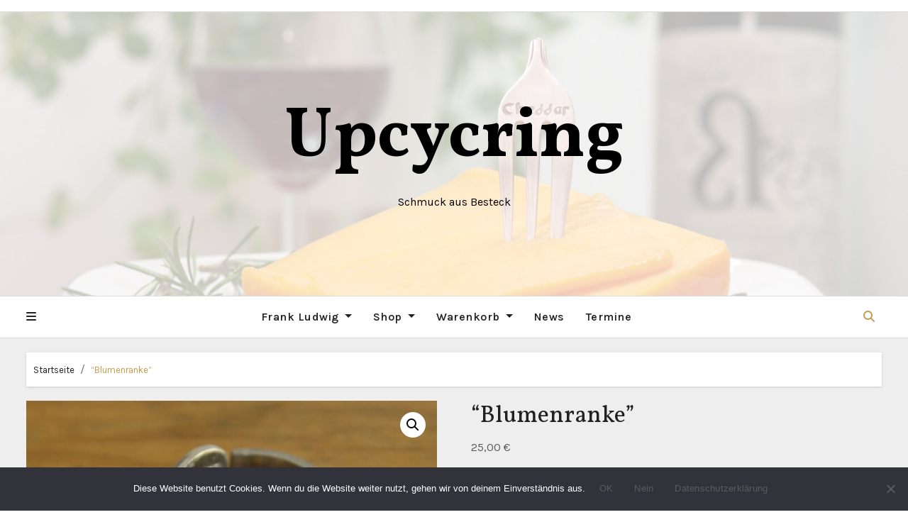

--- FILE ---
content_type: text/html; charset=UTF-8
request_url: https://upcycring.de/produkt/blumenranke-2/
body_size: 29734
content:
<!DOCTYPE html>
<html lang="de">
<head>
<meta charset="UTF-8">
<meta name="viewport" content="width=device-width, initial-scale=1">
<link rel="profile" href="http://gmpg.org/xfn/11">
<title>&#8220;Blumenranke&#8221; &#8211; Upcycring</title>
<meta name='robots' content='max-image-preview:large' />
<script>window._wca = window._wca || [];</script>
<link rel='dns-prefetch' href='//stats.wp.com' />
<link rel='dns-prefetch' href='//capi-automation.s3.us-east-2.amazonaws.com' />
<link rel='dns-prefetch' href='//fonts.googleapis.com' />
<link rel='preconnect' href='//c0.wp.com' />
<link rel="alternate" type="application/rss+xml" title="Upcycring &raquo; Feed" href="https://upcycring.de/feed/" />
<link rel="alternate" type="application/rss+xml" title="Upcycring &raquo; Kommentar-Feed" href="https://upcycring.de/comments/feed/" />
<link rel="alternate" title="oEmbed (JSON)" type="application/json+oembed" href="https://upcycring.de/wp-json/oembed/1.0/embed?url=https%3A%2F%2Fupcycring.de%2Fprodukt%2Fblumenranke-2%2F" />
<link rel="alternate" title="oEmbed (XML)" type="text/xml+oembed" href="https://upcycring.de/wp-json/oembed/1.0/embed?url=https%3A%2F%2Fupcycring.de%2Fprodukt%2Fblumenranke-2%2F&#038;format=xml" />
<style id='wp-img-auto-sizes-contain-inline-css' type='text/css'>
img:is([sizes=auto i],[sizes^="auto," i]){contain-intrinsic-size:3000px 1500px}
/*# sourceURL=wp-img-auto-sizes-contain-inline-css */
</style>
<style id='wp-emoji-styles-inline-css' type='text/css'>

	img.wp-smiley, img.emoji {
		display: inline !important;
		border: none !important;
		box-shadow: none !important;
		height: 1em !important;
		width: 1em !important;
		margin: 0 0.07em !important;
		vertical-align: -0.1em !important;
		background: none !important;
		padding: 0 !important;
	}
/*# sourceURL=wp-emoji-styles-inline-css */
</style>
<style id='wp-block-library-inline-css' type='text/css'>
:root{--wp-block-synced-color:#7a00df;--wp-block-synced-color--rgb:122,0,223;--wp-bound-block-color:var(--wp-block-synced-color);--wp-editor-canvas-background:#ddd;--wp-admin-theme-color:#007cba;--wp-admin-theme-color--rgb:0,124,186;--wp-admin-theme-color-darker-10:#006ba1;--wp-admin-theme-color-darker-10--rgb:0,107,160.5;--wp-admin-theme-color-darker-20:#005a87;--wp-admin-theme-color-darker-20--rgb:0,90,135;--wp-admin-border-width-focus:2px}@media (min-resolution:192dpi){:root{--wp-admin-border-width-focus:1.5px}}.wp-element-button{cursor:pointer}:root .has-very-light-gray-background-color{background-color:#eee}:root .has-very-dark-gray-background-color{background-color:#313131}:root .has-very-light-gray-color{color:#eee}:root .has-very-dark-gray-color{color:#313131}:root .has-vivid-green-cyan-to-vivid-cyan-blue-gradient-background{background:linear-gradient(135deg,#00d084,#0693e3)}:root .has-purple-crush-gradient-background{background:linear-gradient(135deg,#34e2e4,#4721fb 50%,#ab1dfe)}:root .has-hazy-dawn-gradient-background{background:linear-gradient(135deg,#faaca8,#dad0ec)}:root .has-subdued-olive-gradient-background{background:linear-gradient(135deg,#fafae1,#67a671)}:root .has-atomic-cream-gradient-background{background:linear-gradient(135deg,#fdd79a,#004a59)}:root .has-nightshade-gradient-background{background:linear-gradient(135deg,#330968,#31cdcf)}:root .has-midnight-gradient-background{background:linear-gradient(135deg,#020381,#2874fc)}:root{--wp--preset--font-size--normal:16px;--wp--preset--font-size--huge:42px}.has-regular-font-size{font-size:1em}.has-larger-font-size{font-size:2.625em}.has-normal-font-size{font-size:var(--wp--preset--font-size--normal)}.has-huge-font-size{font-size:var(--wp--preset--font-size--huge)}.has-text-align-center{text-align:center}.has-text-align-left{text-align:left}.has-text-align-right{text-align:right}.has-fit-text{white-space:nowrap!important}#end-resizable-editor-section{display:none}.aligncenter{clear:both}.items-justified-left{justify-content:flex-start}.items-justified-center{justify-content:center}.items-justified-right{justify-content:flex-end}.items-justified-space-between{justify-content:space-between}.screen-reader-text{border:0;clip-path:inset(50%);height:1px;margin:-1px;overflow:hidden;padding:0;position:absolute;width:1px;word-wrap:normal!important}.screen-reader-text:focus{background-color:#ddd;clip-path:none;color:#444;display:block;font-size:1em;height:auto;left:5px;line-height:normal;padding:15px 23px 14px;text-decoration:none;top:5px;width:auto;z-index:100000}html :where(.has-border-color){border-style:solid}html :where([style*=border-top-color]){border-top-style:solid}html :where([style*=border-right-color]){border-right-style:solid}html :where([style*=border-bottom-color]){border-bottom-style:solid}html :where([style*=border-left-color]){border-left-style:solid}html :where([style*=border-width]){border-style:solid}html :where([style*=border-top-width]){border-top-style:solid}html :where([style*=border-right-width]){border-right-style:solid}html :where([style*=border-bottom-width]){border-bottom-style:solid}html :where([style*=border-left-width]){border-left-style:solid}html :where(img[class*=wp-image-]){height:auto;max-width:100%}:where(figure){margin:0 0 1em}html :where(.is-position-sticky){--wp-admin--admin-bar--position-offset:var(--wp-admin--admin-bar--height,0px)}@media screen and (max-width:600px){html :where(.is-position-sticky){--wp-admin--admin-bar--position-offset:0px}}

/*# sourceURL=wp-block-library-inline-css */
</style><style id='wp-block-heading-inline-css' type='text/css'>
h1:where(.wp-block-heading).has-background,h2:where(.wp-block-heading).has-background,h3:where(.wp-block-heading).has-background,h4:where(.wp-block-heading).has-background,h5:where(.wp-block-heading).has-background,h6:where(.wp-block-heading).has-background{padding:1.25em 2.375em}h1.has-text-align-left[style*=writing-mode]:where([style*=vertical-lr]),h1.has-text-align-right[style*=writing-mode]:where([style*=vertical-rl]),h2.has-text-align-left[style*=writing-mode]:where([style*=vertical-lr]),h2.has-text-align-right[style*=writing-mode]:where([style*=vertical-rl]),h3.has-text-align-left[style*=writing-mode]:where([style*=vertical-lr]),h3.has-text-align-right[style*=writing-mode]:where([style*=vertical-rl]),h4.has-text-align-left[style*=writing-mode]:where([style*=vertical-lr]),h4.has-text-align-right[style*=writing-mode]:where([style*=vertical-rl]),h5.has-text-align-left[style*=writing-mode]:where([style*=vertical-lr]),h5.has-text-align-right[style*=writing-mode]:where([style*=vertical-rl]),h6.has-text-align-left[style*=writing-mode]:where([style*=vertical-lr]),h6.has-text-align-right[style*=writing-mode]:where([style*=vertical-rl]){rotate:180deg}
/*# sourceURL=https://c0.wp.com/c/6.9/wp-includes/blocks/heading/style.min.css */
</style>
<style id='wp-block-group-inline-css' type='text/css'>
.wp-block-group{box-sizing:border-box}:where(.wp-block-group.wp-block-group-is-layout-constrained){position:relative}
/*# sourceURL=https://c0.wp.com/c/6.9/wp-includes/blocks/group/style.min.css */
</style>
<style id='wp-block-group-theme-inline-css' type='text/css'>
:where(.wp-block-group.has-background){padding:1.25em 2.375em}
/*# sourceURL=https://c0.wp.com/c/6.9/wp-includes/blocks/group/theme.min.css */
</style>
<style id='wp-block-paragraph-inline-css' type='text/css'>
.is-small-text{font-size:.875em}.is-regular-text{font-size:1em}.is-large-text{font-size:2.25em}.is-larger-text{font-size:3em}.has-drop-cap:not(:focus):first-letter{float:left;font-size:8.4em;font-style:normal;font-weight:100;line-height:.68;margin:.05em .1em 0 0;text-transform:uppercase}body.rtl .has-drop-cap:not(:focus):first-letter{float:none;margin-left:.1em}p.has-drop-cap.has-background{overflow:hidden}:root :where(p.has-background){padding:1.25em 2.375em}:where(p.has-text-color:not(.has-link-color)) a{color:inherit}p.has-text-align-left[style*="writing-mode:vertical-lr"],p.has-text-align-right[style*="writing-mode:vertical-rl"]{rotate:180deg}
/*# sourceURL=https://c0.wp.com/c/6.9/wp-includes/blocks/paragraph/style.min.css */
</style>
<style id='wp-block-table-inline-css' type='text/css'>
.wp-block-table{overflow-x:auto}.wp-block-table table{border-collapse:collapse;width:100%}.wp-block-table thead{border-bottom:3px solid}.wp-block-table tfoot{border-top:3px solid}.wp-block-table td,.wp-block-table th{border:1px solid;padding:.5em}.wp-block-table .has-fixed-layout{table-layout:fixed;width:100%}.wp-block-table .has-fixed-layout td,.wp-block-table .has-fixed-layout th{word-break:break-word}.wp-block-table.aligncenter,.wp-block-table.alignleft,.wp-block-table.alignright{display:table;width:auto}.wp-block-table.aligncenter td,.wp-block-table.aligncenter th,.wp-block-table.alignleft td,.wp-block-table.alignleft th,.wp-block-table.alignright td,.wp-block-table.alignright th{word-break:break-word}.wp-block-table .has-subtle-light-gray-background-color{background-color:#f3f4f5}.wp-block-table .has-subtle-pale-green-background-color{background-color:#e9fbe5}.wp-block-table .has-subtle-pale-blue-background-color{background-color:#e7f5fe}.wp-block-table .has-subtle-pale-pink-background-color{background-color:#fcf0ef}.wp-block-table.is-style-stripes{background-color:initial;border-collapse:inherit;border-spacing:0}.wp-block-table.is-style-stripes tbody tr:nth-child(odd){background-color:#f0f0f0}.wp-block-table.is-style-stripes.has-subtle-light-gray-background-color tbody tr:nth-child(odd){background-color:#f3f4f5}.wp-block-table.is-style-stripes.has-subtle-pale-green-background-color tbody tr:nth-child(odd){background-color:#e9fbe5}.wp-block-table.is-style-stripes.has-subtle-pale-blue-background-color tbody tr:nth-child(odd){background-color:#e7f5fe}.wp-block-table.is-style-stripes.has-subtle-pale-pink-background-color tbody tr:nth-child(odd){background-color:#fcf0ef}.wp-block-table.is-style-stripes td,.wp-block-table.is-style-stripes th{border-color:#0000}.wp-block-table.is-style-stripes{border-bottom:1px solid #f0f0f0}.wp-block-table .has-border-color td,.wp-block-table .has-border-color th,.wp-block-table .has-border-color tr,.wp-block-table .has-border-color>*{border-color:inherit}.wp-block-table table[style*=border-top-color] tr:first-child,.wp-block-table table[style*=border-top-color] tr:first-child td,.wp-block-table table[style*=border-top-color] tr:first-child th,.wp-block-table table[style*=border-top-color]>*,.wp-block-table table[style*=border-top-color]>* td,.wp-block-table table[style*=border-top-color]>* th{border-top-color:inherit}.wp-block-table table[style*=border-top-color] tr:not(:first-child){border-top-color:initial}.wp-block-table table[style*=border-right-color] td:last-child,.wp-block-table table[style*=border-right-color] th,.wp-block-table table[style*=border-right-color] tr,.wp-block-table table[style*=border-right-color]>*{border-right-color:inherit}.wp-block-table table[style*=border-bottom-color] tr:last-child,.wp-block-table table[style*=border-bottom-color] tr:last-child td,.wp-block-table table[style*=border-bottom-color] tr:last-child th,.wp-block-table table[style*=border-bottom-color]>*,.wp-block-table table[style*=border-bottom-color]>* td,.wp-block-table table[style*=border-bottom-color]>* th{border-bottom-color:inherit}.wp-block-table table[style*=border-bottom-color] tr:not(:last-child){border-bottom-color:initial}.wp-block-table table[style*=border-left-color] td:first-child,.wp-block-table table[style*=border-left-color] th,.wp-block-table table[style*=border-left-color] tr,.wp-block-table table[style*=border-left-color]>*{border-left-color:inherit}.wp-block-table table[style*=border-style] td,.wp-block-table table[style*=border-style] th,.wp-block-table table[style*=border-style] tr,.wp-block-table table[style*=border-style]>*{border-style:inherit}.wp-block-table table[style*=border-width] td,.wp-block-table table[style*=border-width] th,.wp-block-table table[style*=border-width] tr,.wp-block-table table[style*=border-width]>*{border-style:inherit;border-width:inherit}
/*# sourceURL=https://c0.wp.com/c/6.9/wp-includes/blocks/table/style.min.css */
</style>
<style id='wp-block-table-theme-inline-css' type='text/css'>
.wp-block-table{margin:0 0 1em}.wp-block-table td,.wp-block-table th{word-break:normal}.wp-block-table :where(figcaption){color:#555;font-size:13px;text-align:center}.is-dark-theme .wp-block-table :where(figcaption){color:#ffffffa6}
/*# sourceURL=https://c0.wp.com/c/6.9/wp-includes/blocks/table/theme.min.css */
</style>
<style id='global-styles-inline-css' type='text/css'>
:root{--wp--preset--aspect-ratio--square: 1;--wp--preset--aspect-ratio--4-3: 4/3;--wp--preset--aspect-ratio--3-4: 3/4;--wp--preset--aspect-ratio--3-2: 3/2;--wp--preset--aspect-ratio--2-3: 2/3;--wp--preset--aspect-ratio--16-9: 16/9;--wp--preset--aspect-ratio--9-16: 9/16;--wp--preset--color--black: #000000;--wp--preset--color--cyan-bluish-gray: #abb8c3;--wp--preset--color--white: #ffffff;--wp--preset--color--pale-pink: #f78da7;--wp--preset--color--vivid-red: #cf2e2e;--wp--preset--color--luminous-vivid-orange: #ff6900;--wp--preset--color--luminous-vivid-amber: #fcb900;--wp--preset--color--light-green-cyan: #7bdcb5;--wp--preset--color--vivid-green-cyan: #00d084;--wp--preset--color--pale-cyan-blue: #8ed1fc;--wp--preset--color--vivid-cyan-blue: #0693e3;--wp--preset--color--vivid-purple: #9b51e0;--wp--preset--gradient--vivid-cyan-blue-to-vivid-purple: linear-gradient(135deg,rgb(6,147,227) 0%,rgb(155,81,224) 100%);--wp--preset--gradient--light-green-cyan-to-vivid-green-cyan: linear-gradient(135deg,rgb(122,220,180) 0%,rgb(0,208,130) 100%);--wp--preset--gradient--luminous-vivid-amber-to-luminous-vivid-orange: linear-gradient(135deg,rgb(252,185,0) 0%,rgb(255,105,0) 100%);--wp--preset--gradient--luminous-vivid-orange-to-vivid-red: linear-gradient(135deg,rgb(255,105,0) 0%,rgb(207,46,46) 100%);--wp--preset--gradient--very-light-gray-to-cyan-bluish-gray: linear-gradient(135deg,rgb(238,238,238) 0%,rgb(169,184,195) 100%);--wp--preset--gradient--cool-to-warm-spectrum: linear-gradient(135deg,rgb(74,234,220) 0%,rgb(151,120,209) 20%,rgb(207,42,186) 40%,rgb(238,44,130) 60%,rgb(251,105,98) 80%,rgb(254,248,76) 100%);--wp--preset--gradient--blush-light-purple: linear-gradient(135deg,rgb(255,206,236) 0%,rgb(152,150,240) 100%);--wp--preset--gradient--blush-bordeaux: linear-gradient(135deg,rgb(254,205,165) 0%,rgb(254,45,45) 50%,rgb(107,0,62) 100%);--wp--preset--gradient--luminous-dusk: linear-gradient(135deg,rgb(255,203,112) 0%,rgb(199,81,192) 50%,rgb(65,88,208) 100%);--wp--preset--gradient--pale-ocean: linear-gradient(135deg,rgb(255,245,203) 0%,rgb(182,227,212) 50%,rgb(51,167,181) 100%);--wp--preset--gradient--electric-grass: linear-gradient(135deg,rgb(202,248,128) 0%,rgb(113,206,126) 100%);--wp--preset--gradient--midnight: linear-gradient(135deg,rgb(2,3,129) 0%,rgb(40,116,252) 100%);--wp--preset--font-size--small: 13px;--wp--preset--font-size--medium: 20px;--wp--preset--font-size--large: 36px;--wp--preset--font-size--x-large: 42px;--wp--preset--spacing--20: 0.44rem;--wp--preset--spacing--30: 0.67rem;--wp--preset--spacing--40: 1rem;--wp--preset--spacing--50: 1.5rem;--wp--preset--spacing--60: 2.25rem;--wp--preset--spacing--70: 3.38rem;--wp--preset--spacing--80: 5.06rem;--wp--preset--shadow--natural: 6px 6px 9px rgba(0, 0, 0, 0.2);--wp--preset--shadow--deep: 12px 12px 50px rgba(0, 0, 0, 0.4);--wp--preset--shadow--sharp: 6px 6px 0px rgba(0, 0, 0, 0.2);--wp--preset--shadow--outlined: 6px 6px 0px -3px rgb(255, 255, 255), 6px 6px rgb(0, 0, 0);--wp--preset--shadow--crisp: 6px 6px 0px rgb(0, 0, 0);}:where(.is-layout-flex){gap: 0.5em;}:where(.is-layout-grid){gap: 0.5em;}body .is-layout-flex{display: flex;}.is-layout-flex{flex-wrap: wrap;align-items: center;}.is-layout-flex > :is(*, div){margin: 0;}body .is-layout-grid{display: grid;}.is-layout-grid > :is(*, div){margin: 0;}:where(.wp-block-columns.is-layout-flex){gap: 2em;}:where(.wp-block-columns.is-layout-grid){gap: 2em;}:where(.wp-block-post-template.is-layout-flex){gap: 1.25em;}:where(.wp-block-post-template.is-layout-grid){gap: 1.25em;}.has-black-color{color: var(--wp--preset--color--black) !important;}.has-cyan-bluish-gray-color{color: var(--wp--preset--color--cyan-bluish-gray) !important;}.has-white-color{color: var(--wp--preset--color--white) !important;}.has-pale-pink-color{color: var(--wp--preset--color--pale-pink) !important;}.has-vivid-red-color{color: var(--wp--preset--color--vivid-red) !important;}.has-luminous-vivid-orange-color{color: var(--wp--preset--color--luminous-vivid-orange) !important;}.has-luminous-vivid-amber-color{color: var(--wp--preset--color--luminous-vivid-amber) !important;}.has-light-green-cyan-color{color: var(--wp--preset--color--light-green-cyan) !important;}.has-vivid-green-cyan-color{color: var(--wp--preset--color--vivid-green-cyan) !important;}.has-pale-cyan-blue-color{color: var(--wp--preset--color--pale-cyan-blue) !important;}.has-vivid-cyan-blue-color{color: var(--wp--preset--color--vivid-cyan-blue) !important;}.has-vivid-purple-color{color: var(--wp--preset--color--vivid-purple) !important;}.has-black-background-color{background-color: var(--wp--preset--color--black) !important;}.has-cyan-bluish-gray-background-color{background-color: var(--wp--preset--color--cyan-bluish-gray) !important;}.has-white-background-color{background-color: var(--wp--preset--color--white) !important;}.has-pale-pink-background-color{background-color: var(--wp--preset--color--pale-pink) !important;}.has-vivid-red-background-color{background-color: var(--wp--preset--color--vivid-red) !important;}.has-luminous-vivid-orange-background-color{background-color: var(--wp--preset--color--luminous-vivid-orange) !important;}.has-luminous-vivid-amber-background-color{background-color: var(--wp--preset--color--luminous-vivid-amber) !important;}.has-light-green-cyan-background-color{background-color: var(--wp--preset--color--light-green-cyan) !important;}.has-vivid-green-cyan-background-color{background-color: var(--wp--preset--color--vivid-green-cyan) !important;}.has-pale-cyan-blue-background-color{background-color: var(--wp--preset--color--pale-cyan-blue) !important;}.has-vivid-cyan-blue-background-color{background-color: var(--wp--preset--color--vivid-cyan-blue) !important;}.has-vivid-purple-background-color{background-color: var(--wp--preset--color--vivid-purple) !important;}.has-black-border-color{border-color: var(--wp--preset--color--black) !important;}.has-cyan-bluish-gray-border-color{border-color: var(--wp--preset--color--cyan-bluish-gray) !important;}.has-white-border-color{border-color: var(--wp--preset--color--white) !important;}.has-pale-pink-border-color{border-color: var(--wp--preset--color--pale-pink) !important;}.has-vivid-red-border-color{border-color: var(--wp--preset--color--vivid-red) !important;}.has-luminous-vivid-orange-border-color{border-color: var(--wp--preset--color--luminous-vivid-orange) !important;}.has-luminous-vivid-amber-border-color{border-color: var(--wp--preset--color--luminous-vivid-amber) !important;}.has-light-green-cyan-border-color{border-color: var(--wp--preset--color--light-green-cyan) !important;}.has-vivid-green-cyan-border-color{border-color: var(--wp--preset--color--vivid-green-cyan) !important;}.has-pale-cyan-blue-border-color{border-color: var(--wp--preset--color--pale-cyan-blue) !important;}.has-vivid-cyan-blue-border-color{border-color: var(--wp--preset--color--vivid-cyan-blue) !important;}.has-vivid-purple-border-color{border-color: var(--wp--preset--color--vivid-purple) !important;}.has-vivid-cyan-blue-to-vivid-purple-gradient-background{background: var(--wp--preset--gradient--vivid-cyan-blue-to-vivid-purple) !important;}.has-light-green-cyan-to-vivid-green-cyan-gradient-background{background: var(--wp--preset--gradient--light-green-cyan-to-vivid-green-cyan) !important;}.has-luminous-vivid-amber-to-luminous-vivid-orange-gradient-background{background: var(--wp--preset--gradient--luminous-vivid-amber-to-luminous-vivid-orange) !important;}.has-luminous-vivid-orange-to-vivid-red-gradient-background{background: var(--wp--preset--gradient--luminous-vivid-orange-to-vivid-red) !important;}.has-very-light-gray-to-cyan-bluish-gray-gradient-background{background: var(--wp--preset--gradient--very-light-gray-to-cyan-bluish-gray) !important;}.has-cool-to-warm-spectrum-gradient-background{background: var(--wp--preset--gradient--cool-to-warm-spectrum) !important;}.has-blush-light-purple-gradient-background{background: var(--wp--preset--gradient--blush-light-purple) !important;}.has-blush-bordeaux-gradient-background{background: var(--wp--preset--gradient--blush-bordeaux) !important;}.has-luminous-dusk-gradient-background{background: var(--wp--preset--gradient--luminous-dusk) !important;}.has-pale-ocean-gradient-background{background: var(--wp--preset--gradient--pale-ocean) !important;}.has-electric-grass-gradient-background{background: var(--wp--preset--gradient--electric-grass) !important;}.has-midnight-gradient-background{background: var(--wp--preset--gradient--midnight) !important;}.has-small-font-size{font-size: var(--wp--preset--font-size--small) !important;}.has-medium-font-size{font-size: var(--wp--preset--font-size--medium) !important;}.has-large-font-size{font-size: var(--wp--preset--font-size--large) !important;}.has-x-large-font-size{font-size: var(--wp--preset--font-size--x-large) !important;}
/*# sourceURL=global-styles-inline-css */
</style>

<style id='classic-theme-styles-inline-css' type='text/css'>
/*! This file is auto-generated */
.wp-block-button__link{color:#fff;background-color:#32373c;border-radius:9999px;box-shadow:none;text-decoration:none;padding:calc(.667em + 2px) calc(1.333em + 2px);font-size:1.125em}.wp-block-file__button{background:#32373c;color:#fff;text-decoration:none}
/*# sourceURL=/wp-includes/css/classic-themes.min.css */
</style>
<link rel='stylesheet' id='cookie-notice-front-css' href='https://upcycring.de/wp-content/plugins/cookie-notice/css/front.min.css?ver=2.5.11' type='text/css' media='all' />
<link rel='stylesheet' id='photoswipe-css' href='https://c0.wp.com/p/woocommerce/10.4.3/assets/css/photoswipe/photoswipe.min.css' type='text/css' media='all' />
<link rel='stylesheet' id='photoswipe-default-skin-css' href='https://c0.wp.com/p/woocommerce/10.4.3/assets/css/photoswipe/default-skin/default-skin.min.css' type='text/css' media='all' />
<link rel='stylesheet' id='woocommerce-layout-css' href='https://c0.wp.com/p/woocommerce/10.4.3/assets/css/woocommerce-layout.css' type='text/css' media='all' />
<style id='woocommerce-layout-inline-css' type='text/css'>

	.infinite-scroll .woocommerce-pagination {
		display: none;
	}
/*# sourceURL=woocommerce-layout-inline-css */
</style>
<link rel='stylesheet' id='woocommerce-smallscreen-css' href='https://c0.wp.com/p/woocommerce/10.4.3/assets/css/woocommerce-smallscreen.css' type='text/css' media='only screen and (max-width: 768px)' />
<link rel='stylesheet' id='woocommerce-general-css' href='https://c0.wp.com/p/woocommerce/10.4.3/assets/css/woocommerce.css' type='text/css' media='all' />
<style id='woocommerce-inline-inline-css' type='text/css'>
.woocommerce form .form-row .required { visibility: visible; }
/*# sourceURL=woocommerce-inline-inline-css */
</style>
<link rel='stylesheet' id='gateway-css' href='https://upcycring.de/wp-content/plugins/woocommerce-paypal-payments/modules/ppcp-button/assets/css/gateway.css?ver=3.3.2' type='text/css' media='all' />
<link rel='stylesheet' id='WCPAY_EXPRESS_CHECKOUT_ECE-css' href='https://upcycring.de/wp-content/plugins/woocommerce-payments/dist/express-checkout.css?ver=10.4.0' type='text/css' media='all' />
<link rel='stylesheet' id='fameup-fonts-css' href='//fonts.googleapis.com/css?family=Vollkorn%3A400%2C500%2C700%2C800%2C900%7CKarla%3A+200%2C300%2C400%2C500%2C600%2C700%2C800%26display%3Dswap&#038;subset=latin%2Clatin-ext' type='text/css' media='all' />
<link rel='stylesheet' id='fameup-google-fonts-css' href='//fonts.googleapis.com/css?family=Vollkorn%7COpen+Sans%7CKalam%7CLato%7CRoboto&#038;subset=latin%2Clatin-ext' type='text/css' media='all' />
<link rel='stylesheet' id='bootstrap-css' href='https://upcycring.de/wp-content/themes/fameup/css/bootstrap.css?ver=6.9' type='text/css' media='all' />
<link rel='stylesheet' id='fameup-style-css' href='https://upcycring.de/wp-content/themes/fameup/style.css?ver=6.9' type='text/css' media='all' />
<link rel='stylesheet' id='font-awesome-css' href='https://upcycring.de/wp-content/themes/fameup/css/font-awesome.css?ver=6.9' type='text/css' media='all' />
<link rel='stylesheet' id='all-css-css' href='https://upcycring.de/wp-content/themes/fameup/css/all.css?ver=6.9' type='text/css' media='all' />
<link rel='stylesheet' id='color-css-css' href='https://upcycring.de/wp-content/themes/fameup/css/colors/default.css?ver=6.9' type='text/css' media='all' />
<link rel='stylesheet' id='fameup-dark-css' href='https://upcycring.de/wp-content/themes/fameup/css/colors/dark.css?ver=6.9' type='text/css' media='all' />
<link rel='stylesheet' id='swiper-bundle-css-css' href='https://upcycring.de/wp-content/themes/fameup/css/swiper-bundle.css?ver=6.9' type='text/css' media='all' />
<link rel='stylesheet' id='smartmenus-css' href='https://upcycring.de/wp-content/themes/fameup/css/jquery.smartmenus.bootstrap.css?ver=6.9' type='text/css' media='all' />
<link rel='stylesheet' id='animate-css' href='https://upcycring.de/wp-content/themes/fameup/css/animate.css?ver=6.9' type='text/css' media='all' />
<link rel='stylesheet' id='slb_core-css' href='https://upcycring.de/wp-content/plugins/simple-lightbox/client/css/app.css?ver=2.9.4' type='text/css' media='all' />
<link rel='stylesheet' id='woocommerce-gzd-layout-css' href='https://upcycring.de/wp-content/plugins/woocommerce-germanized/build/static/layout-styles.css?ver=3.20.5' type='text/css' media='all' />
<style id='woocommerce-gzd-layout-inline-css' type='text/css'>
.woocommerce-checkout .shop_table { background-color: #eeeeee; } .product p.deposit-packaging-type { font-size: 1.25em !important; } p.woocommerce-shipping-destination { display: none; }
                .wc-gzd-nutri-score-value-a {
                    background: url(https://upcycring.de/wp-content/plugins/woocommerce-germanized/assets/images/nutri-score-a.svg) no-repeat;
                }
                .wc-gzd-nutri-score-value-b {
                    background: url(https://upcycring.de/wp-content/plugins/woocommerce-germanized/assets/images/nutri-score-b.svg) no-repeat;
                }
                .wc-gzd-nutri-score-value-c {
                    background: url(https://upcycring.de/wp-content/plugins/woocommerce-germanized/assets/images/nutri-score-c.svg) no-repeat;
                }
                .wc-gzd-nutri-score-value-d {
                    background: url(https://upcycring.de/wp-content/plugins/woocommerce-germanized/assets/images/nutri-score-d.svg) no-repeat;
                }
                .wc-gzd-nutri-score-value-e {
                    background: url(https://upcycring.de/wp-content/plugins/woocommerce-germanized/assets/images/nutri-score-e.svg) no-repeat;
                }
            
/*# sourceURL=woocommerce-gzd-layout-inline-css */
</style>
<script type="text/javascript" id="cookie-notice-front-js-before">
/* <![CDATA[ */
var cnArgs = {"ajaxUrl":"https:\/\/upcycring.de\/wp-admin\/admin-ajax.php","nonce":"eded267cea","hideEffect":"fade","position":"bottom","onScroll":false,"onScrollOffset":100,"onClick":false,"cookieName":"cookie_notice_accepted","cookieTime":2592000,"cookieTimeRejected":2592000,"globalCookie":false,"redirection":false,"cache":false,"revokeCookies":true,"revokeCookiesOpt":"automatic"};

//# sourceURL=cookie-notice-front-js-before
/* ]]> */
</script>
<script type="text/javascript" src="https://upcycring.de/wp-content/plugins/cookie-notice/js/front.min.js?ver=2.5.11" id="cookie-notice-front-js"></script>
<script type="text/javascript" src="https://c0.wp.com/c/6.9/wp-includes/js/jquery/jquery.min.js" id="jquery-core-js"></script>
<script type="text/javascript" src="https://c0.wp.com/c/6.9/wp-includes/js/jquery/jquery-migrate.min.js" id="jquery-migrate-js"></script>
<script type="text/javascript" src="https://c0.wp.com/p/woocommerce/10.4.3/assets/js/jquery-blockui/jquery.blockUI.min.js" id="wc-jquery-blockui-js" defer="defer" data-wp-strategy="defer"></script>
<script type="text/javascript" id="wc-add-to-cart-js-extra">
/* <![CDATA[ */
var wc_add_to_cart_params = {"ajax_url":"/wp-admin/admin-ajax.php","wc_ajax_url":"/?wc-ajax=%%endpoint%%","i18n_view_cart":"Warenkorb anzeigen","cart_url":"https://upcycring.de/warenkorb/","is_cart":"","cart_redirect_after_add":"no"};
//# sourceURL=wc-add-to-cart-js-extra
/* ]]> */
</script>
<script type="text/javascript" src="https://c0.wp.com/p/woocommerce/10.4.3/assets/js/frontend/add-to-cart.min.js" id="wc-add-to-cart-js" defer="defer" data-wp-strategy="defer"></script>
<script type="text/javascript" src="https://c0.wp.com/p/woocommerce/10.4.3/assets/js/zoom/jquery.zoom.min.js" id="wc-zoom-js" defer="defer" data-wp-strategy="defer"></script>
<script type="text/javascript" src="https://c0.wp.com/p/woocommerce/10.4.3/assets/js/flexslider/jquery.flexslider.min.js" id="wc-flexslider-js" defer="defer" data-wp-strategy="defer"></script>
<script type="text/javascript" src="https://c0.wp.com/p/woocommerce/10.4.3/assets/js/photoswipe/photoswipe.min.js" id="wc-photoswipe-js" defer="defer" data-wp-strategy="defer"></script>
<script type="text/javascript" src="https://c0.wp.com/p/woocommerce/10.4.3/assets/js/photoswipe/photoswipe-ui-default.min.js" id="wc-photoswipe-ui-default-js" defer="defer" data-wp-strategy="defer"></script>
<script type="text/javascript" id="wc-single-product-js-extra">
/* <![CDATA[ */
var wc_single_product_params = {"i18n_required_rating_text":"Bitte w\u00e4hle eine Bewertung","i18n_rating_options":["1 von 5\u00a0Sternen","2 von 5\u00a0Sternen","3 von 5\u00a0Sternen","4 von 5\u00a0Sternen","5 von 5\u00a0Sternen"],"i18n_product_gallery_trigger_text":"Bildergalerie im Vollbildmodus anzeigen","review_rating_required":"yes","flexslider":{"rtl":false,"animation":"slide","smoothHeight":true,"directionNav":false,"controlNav":"thumbnails","slideshow":false,"animationSpeed":500,"animationLoop":false,"allowOneSlide":false},"zoom_enabled":"1","zoom_options":[],"photoswipe_enabled":"1","photoswipe_options":{"shareEl":false,"closeOnScroll":false,"history":false,"hideAnimationDuration":0,"showAnimationDuration":0},"flexslider_enabled":"1"};
//# sourceURL=wc-single-product-js-extra
/* ]]> */
</script>
<script type="text/javascript" src="https://c0.wp.com/p/woocommerce/10.4.3/assets/js/frontend/single-product.min.js" id="wc-single-product-js" defer="defer" data-wp-strategy="defer"></script>
<script type="text/javascript" src="https://c0.wp.com/p/woocommerce/10.4.3/assets/js/js-cookie/js.cookie.min.js" id="wc-js-cookie-js" defer="defer" data-wp-strategy="defer"></script>
<script type="text/javascript" id="woocommerce-js-extra">
/* <![CDATA[ */
var woocommerce_params = {"ajax_url":"/wp-admin/admin-ajax.php","wc_ajax_url":"/?wc-ajax=%%endpoint%%","i18n_password_show":"Passwort anzeigen","i18n_password_hide":"Passwort ausblenden"};
//# sourceURL=woocommerce-js-extra
/* ]]> */
</script>
<script type="text/javascript" src="https://c0.wp.com/p/woocommerce/10.4.3/assets/js/frontend/woocommerce.min.js" id="woocommerce-js" defer="defer" data-wp-strategy="defer"></script>
<script type="text/javascript" id="WCPAY_ASSETS-js-extra">
/* <![CDATA[ */
var wcpayAssets = {"url":"https://upcycring.de/wp-content/plugins/woocommerce-payments/dist/"};
//# sourceURL=WCPAY_ASSETS-js-extra
/* ]]> */
</script>
<script type="text/javascript" src="https://upcycring.de/wp-content/themes/fameup/js/navigation.js?ver=6.9" id="fameup-navigation-js"></script>
<script type="text/javascript" src="https://upcycring.de/wp-content/themes/fameup/js/bootstrap.js?ver=6.9" id="bootstrap-js"></script>
<script type="text/javascript" src="https://upcycring.de/wp-content/themes/fameup/js/swiper-bundle.js?ver=6.9" id="swiper-bundle-js"></script>
<script type="text/javascript" src="https://upcycring.de/wp-content/themes/fameup/js/wow.js?ver=6.9" id="wow-js"></script>
<script type="text/javascript" src="https://upcycring.de/wp-content/themes/fameup/js/sticksy.min.js?ver=6.9" id="sticky-sidebar-min-js-js"></script>
<script type="text/javascript" src="https://upcycring.de/wp-content/themes/fameup/js/jquery.marquee.min.js?ver=6.9" id="fameup-jquery-marquee-min-js"></script>
<script type="text/javascript" src="https://upcycring.de/wp-content/themes/fameup/js/main.js?ver=6.9" id="fameup_main-js-js"></script>
<script type="text/javascript" src="https://upcycring.de/wp-content/themes/fameup/js/jquery.smartmenus.js?ver=6.9" id="smartmenus-js-js"></script>
<script type="text/javascript" src="https://upcycring.de/wp-content/themes/fameup/js/jquery.smartmenus.bootstrap.js?ver=6.9" id="bootstrap-smartmenus-js-js"></script>
<script type="text/javascript" src="https://c0.wp.com/p/woocommerce/10.4.3/assets/js/jquery-cookie/jquery.cookie.min.js" id="wc-jquery-cookie-js" defer="defer" data-wp-strategy="defer"></script>
<script type="text/javascript" src="https://stats.wp.com/s-202605.js" id="woocommerce-analytics-js" defer="defer" data-wp-strategy="defer"></script>
<script type="text/javascript" id="wc-gzd-unit-price-observer-queue-js-extra">
/* <![CDATA[ */
var wc_gzd_unit_price_observer_queue_params = {"ajax_url":"/wp-admin/admin-ajax.php","wc_ajax_url":"/?wc-ajax=%%endpoint%%","refresh_unit_price_nonce":"5c700b6ec7"};
//# sourceURL=wc-gzd-unit-price-observer-queue-js-extra
/* ]]> */
</script>
<script type="text/javascript" src="https://upcycring.de/wp-content/plugins/woocommerce-germanized/build/static/unit-price-observer-queue.js?ver=3.20.5" id="wc-gzd-unit-price-observer-queue-js" defer="defer" data-wp-strategy="defer"></script>
<script type="text/javascript" src="https://c0.wp.com/p/woocommerce/10.4.3/assets/js/accounting/accounting.min.js" id="wc-accounting-js"></script>
<script type="text/javascript" id="wc-gzd-unit-price-observer-js-extra">
/* <![CDATA[ */
var wc_gzd_unit_price_observer_params = {"wrapper":".product","price_selector":{"p.price":{"is_total_price":false,"is_primary_selector":true,"quantity_selector":""}},"replace_price":"1","product_id":"1077","price_decimal_sep":",","price_thousand_sep":".","qty_selector":"input.quantity, input.qty","refresh_on_load":""};
//# sourceURL=wc-gzd-unit-price-observer-js-extra
/* ]]> */
</script>
<script type="text/javascript" src="https://upcycring.de/wp-content/plugins/woocommerce-germanized/build/static/unit-price-observer.js?ver=3.20.5" id="wc-gzd-unit-price-observer-js" defer="defer" data-wp-strategy="defer"></script>
<link rel="https://api.w.org/" href="https://upcycring.de/wp-json/" /><link rel="alternate" title="JSON" type="application/json" href="https://upcycring.de/wp-json/wp/v2/product/1077" /><link rel="EditURI" type="application/rsd+xml" title="RSD" href="https://upcycring.de/xmlrpc.php?rsd" />
<meta name="generator" content="WordPress 6.9" />
<meta name="generator" content="WooCommerce 10.4.3" />
<link rel="canonical" href="https://upcycring.de/produkt/blumenranke-2/" />
<link rel='shortlink' href='https://upcycring.de/?p=1077' />
	<style>img#wpstats{display:none}</style>
		<style>
  .bs-blog-post p:nth-of-type(1)::first-letter {
    display: none;
}
</style>
    <style type="text/css" id="custom-background-css">
    :root {
        --wrap-color: #eee    }
    </style>
<style>
    .bs-default .bs-header-main .inner{ height:400px; }
    @media only screen and (max-width: 640px) {
        .bs-default .bs-header-main .inner{ height:200px; }
    }
    .site-title { font-family:Vollkorn !important; }
    .widget_block h2, .bs-widget-title .title ,.bs-sec-title .title, .widget_block .wp-block-search__label{
        font-family:Vollkorn !important; 
        font-size: 24px !important; 
        line-height: px !important; 
    }
</style>
	<noscript><style>.woocommerce-product-gallery{ opacity: 1 !important; }</style></noscript>
				<script  type="text/javascript">
				!function(f,b,e,v,n,t,s){if(f.fbq)return;n=f.fbq=function(){n.callMethod?
					n.callMethod.apply(n,arguments):n.queue.push(arguments)};if(!f._fbq)f._fbq=n;
					n.push=n;n.loaded=!0;n.version='2.0';n.queue=[];t=b.createElement(e);t.async=!0;
					t.src=v;s=b.getElementsByTagName(e)[0];s.parentNode.insertBefore(t,s)}(window,
					document,'script','https://connect.facebook.net/en_US/fbevents.js');
			</script>
			<!-- WooCommerce Facebook Integration Begin -->
			<script  type="text/javascript">

				fbq('init', '565784048753110', {}, {
    "agent": "woocommerce_0-10.4.3-3.5.15"
});

				document.addEventListener( 'DOMContentLoaded', function() {
					// Insert placeholder for events injected when a product is added to the cart through AJAX.
					document.body.insertAdjacentHTML( 'beforeend', '<div class=\"wc-facebook-pixel-event-placeholder\"></div>' );
				}, false );

			</script>
			<!-- WooCommerce Facebook Integration End -->
			    <style type="text/css">
                    body .site-title a,
            body .site-description {
                color: #000;
            }

            @media only screen and (min-width: 992px) {
                .site-branding-text .site-title a {
                    font-size: 100px;
                }
            }

            </style>
    
<!-- Jetpack Open Graph Tags -->
<meta property="og:type" content="article" />
<meta property="og:title" content="&#8220;Blumenranke&#8221;" />
<meta property="og:url" content="https://upcycring.de/produkt/blumenranke-2/" />
<meta property="og:description" content="Ring mit Ranken und Blumenmuster." />
<meta property="article:published_time" content="2020-04-11T17:15:39+00:00" />
<meta property="article:modified_time" content="2023-01-17T18:04:52+00:00" />
<meta property="og:site_name" content="Upcycring" />
<meta property="og:image" content="https://upcycring.de/wp-content/uploads/2023/01/products-559.jpg" />
<meta property="og:image:width" content="1280" />
<meta property="og:image:height" content="856" />
<meta property="og:image:alt" content="Ring &quot;Blumenranke&quot;" />
<meta property="og:locale" content="de_DE" />
<meta name="twitter:text:title" content="&#8220;Blumenranke&#8221;" />
<meta name="twitter:image" content="https://upcycring.de/wp-content/uploads/2023/01/products-559.jpg?w=640" />
<meta name="twitter:image:alt" content="Ring &quot;Blumenranke&quot;" />
<meta name="twitter:card" content="summary_large_image" />

<!-- End Jetpack Open Graph Tags -->
<link rel="icon" href="https://upcycring.de/wp-content/uploads/2023/01/cropped-1496769994-32x32.png" sizes="32x32" />
<link rel="icon" href="https://upcycring.de/wp-content/uploads/2023/01/cropped-1496769994-192x192.png" sizes="192x192" />
<link rel="apple-touch-icon" href="https://upcycring.de/wp-content/uploads/2023/01/cropped-1496769994-180x180.png" />
<meta name="msapplication-TileImage" content="https://upcycring.de/wp-content/uploads/2023/01/cropped-1496769994-270x270.png" />
<link rel='stylesheet' id='wc-blocks-checkout-style-css' href='https://upcycring.de/wp-content/plugins/woocommerce-payments/dist/blocks-checkout.css?ver=10.4.0' type='text/css' media='all' />
<link rel='stylesheet' id='wc-blocks-style-css' href='https://c0.wp.com/p/woocommerce/10.4.3/assets/client/blocks/wc-blocks.css' type='text/css' media='all' />
<link rel='stylesheet' id='wc-blocks-style-product-categories-css' href='https://c0.wp.com/p/woocommerce/10.4.3/assets/client/blocks/product-categories.css' type='text/css' media='all' />
</head>
<body class="wp-singular product-template-default single single-product postid-1077 wp-embed-responsive wp-theme-fameup theme-fameup cookies-not-set woocommerce woocommerce-page woocommerce-no-js defaultcolor" >
<div id="page" class="site">
<a class="skip-link screen-reader-text" href="#content">
Zum Inhalt springen</a>
<!--wrapper-->
<div class="wrapper">
  
    <!--==================== TOP BAR ====================-->
    <div class="sidenav offcanvas offcanvas-start" tabindex="-1" id="offcanvasExample" aria-labelledby="offcanvasExampleLabel">
  <div class="offcanvas-header">
    <h5 class="offcanvas-title" id="offcanvasExampleLabel"> </h5>
    <span class="btn_close" data-bs-dismiss="offcanvas" aria-label="Close"><i class="fas fa-times"></i></span>
  </div>
  <div class="offcanvas-body">
    <div class="bs-widget post">
    <div class="post-inner">
        
<h2 class="wp-block-heading">Kategorien</h2>

<div class="wp-block-group"><div class="wp-block-group__inner-container is-layout-constrained wp-block-group-is-layout-constrained"><div data-block-name="woocommerce/product-categories" data-has-count="false" data-has-image="true" class="wp-block-woocommerce-product-categories wc-block-product-categories is-list " style=""><ul class="wc-block-product-categories-list wc-block-product-categories-list--depth-0 wc-block-product-categories-list--has-images">				<li class="wc-block-product-categories-list-item">					<a style="" href="https://upcycring.de/produkt-kategorie/accessoires/"><span class="wc-block-product-categories-list-item__image"><img fetchpriority="high" decoding="async" width="300" height="300" src="https://upcycring.de/wp-content/uploads/2023/01/products-1020-e1673890907110-300x300.jpg" class="attachment-woocommerce_thumbnail size-woocommerce_thumbnail" alt="Kräuterschild" srcset="https://upcycring.de/wp-content/uploads/2023/01/products-1020-e1673890907110-300x300.jpg 300w, https://upcycring.de/wp-content/uploads/2023/01/products-1020-e1673890907110-100x100.jpg 100w, https://upcycring.de/wp-content/uploads/2023/01/products-1020-e1673890907110-600x601.jpg 600w, https://upcycring.de/wp-content/uploads/2023/01/products-1020-e1673890907110-150x150.jpg 150w, https://upcycring.de/wp-content/uploads/2023/01/products-1020-e1673890907110-768x769.jpg 768w, https://upcycring.de/wp-content/uploads/2023/01/products-1020-e1673890907110.jpg 978w" sizes="(max-width: 300px) 100vw, 300px" /></span><span class="wc-block-product-categories-list-item__name">Accessoires</span></a><ul class="wc-block-product-categories-list wc-block-product-categories-list--depth-1 wc-block-product-categories-list--has-images">				<li class="wc-block-product-categories-list-item">					<a style="" href="https://upcycring.de/produkt-kategorie/accessoires/anhanger/"><span class="wc-block-product-categories-list-item__image"><img decoding="async" width="300" height="300" src="https://upcycring.de/wp-content/uploads/2023/01/products-1350-300x300.jpg" class="attachment-woocommerce_thumbnail size-woocommerce_thumbnail" alt="&quot;Schlüsselanhänger Mehrjungfrau&quot;" srcset="https://upcycring.de/wp-content/uploads/2023/01/products-1350-300x300.jpg 300w, https://upcycring.de/wp-content/uploads/2023/01/products-1350-100x100.jpg 100w, https://upcycring.de/wp-content/uploads/2023/01/products-1350-600x600.jpg 600w, https://upcycring.de/wp-content/uploads/2023/01/products-1350.jpg 150w, https://upcycring.de/wp-content/uploads/2023/01/products-1350.jpg 1080w" sizes="(max-width: 300px) 100vw, 300px" /></span><span class="wc-block-product-categories-list-item__name">Anhänger</span></a>				</li>							<li class="wc-block-product-categories-list-item">					<a style="" href="https://upcycring.de/produkt-kategorie/accessoires/handtaschenhalter/"><span class="wc-block-product-categories-list-item__image"><img decoding="async" width="300" height="300" src="https://upcycring.de/wp-content/uploads/2023/01/products-40-300x300.jpg" class="attachment-woocommerce_thumbnail size-woocommerce_thumbnail" alt="Handtaschenhalter" srcset="https://upcycring.de/wp-content/uploads/2023/01/products-40-300x300.jpg 300w, https://upcycring.de/wp-content/uploads/2023/01/products-40-100x100.jpg 100w, https://upcycring.de/wp-content/uploads/2023/01/products-40.jpg 150w" sizes="(max-width: 300px) 100vw, 300px" /></span><span class="wc-block-product-categories-list-item__name">Handtaschenhalter</span></a>				</li>							<li class="wc-block-product-categories-list-item">					<a style="" href="https://upcycring.de/produkt-kategorie/accessoires/individuelle-anhanger/"><span class="wc-block-product-categories-list-item__image"><img decoding="async" width="300" height="300" src="https://upcycring.de/wp-content/uploads/2023/01/products-606-300x300.jpg" class="attachment-woocommerce_thumbnail size-woocommerce_thumbnail" alt="Anhänger" srcset="https://upcycring.de/wp-content/uploads/2023/01/products-606-300x300.jpg 300w, https://upcycring.de/wp-content/uploads/2023/01/products-606-100x100.jpg 100w, https://upcycring.de/wp-content/uploads/2023/01/products-606-600x600.jpg 600w, https://upcycring.de/wp-content/uploads/2023/01/products-606.jpg 150w, https://upcycring.de/wp-content/uploads/2023/01/products-606.jpg 1024w" sizes="(max-width: 300px) 100vw, 300px" /></span><span class="wc-block-product-categories-list-item__name">Individuelle Anhänger</span></a>				</li>							<li class="wc-block-product-categories-list-item">					<a style="" href="https://upcycring.de/produkt-kategorie/accessoires/krauterschilder/"><span class="wc-block-product-categories-list-item__image"><img fetchpriority="high" decoding="async" width="300" height="300" src="https://upcycring.de/wp-content/uploads/2023/01/products-1020-e1673890907110-300x300.jpg" class="attachment-woocommerce_thumbnail size-woocommerce_thumbnail" alt="Kräuterschild" srcset="https://upcycring.de/wp-content/uploads/2023/01/products-1020-e1673890907110-300x300.jpg 300w, https://upcycring.de/wp-content/uploads/2023/01/products-1020-e1673890907110-100x100.jpg 100w, https://upcycring.de/wp-content/uploads/2023/01/products-1020-e1673890907110-600x601.jpg 600w, https://upcycring.de/wp-content/uploads/2023/01/products-1020-e1673890907110-150x150.jpg 150w, https://upcycring.de/wp-content/uploads/2023/01/products-1020-e1673890907110-768x769.jpg 768w, https://upcycring.de/wp-content/uploads/2023/01/products-1020-e1673890907110.jpg 978w" sizes="(max-width: 300px) 100vw, 300px" /></span><span class="wc-block-product-categories-list-item__name">Kräuterschilder</span></a>				</li>							<li class="wc-block-product-categories-list-item">					<a style="" href="https://upcycring.de/produkt-kategorie/accessoires/lesezeichen/"><span class="wc-block-product-categories-list-item__image"><img decoding="async" width="300" height="300" src="https://upcycring.de/wp-content/uploads/2023/01/products-1290-300x300.jpg" class="attachment-woocommerce_thumbnail size-woocommerce_thumbnail" alt="Lesezeichen" srcset="https://upcycring.de/wp-content/uploads/2023/01/products-1290-300x300.jpg 300w, https://upcycring.de/wp-content/uploads/2023/01/products-1290-100x100.jpg 100w, https://upcycring.de/wp-content/uploads/2023/01/products-1290-600x600.jpg 600w, https://upcycring.de/wp-content/uploads/2023/01/products-1290.jpg 150w, https://upcycring.de/wp-content/uploads/2023/01/products-1290.jpg 1080w" sizes="(max-width: 300px) 100vw, 300px" /></span><span class="wc-block-product-categories-list-item__name">Lesezeichen</span></a>				</li>							<li class="wc-block-product-categories-list-item">					<a style="" href="https://upcycring.de/produkt-kategorie/accessoires/plektren/"><span class="wc-block-product-categories-list-item__image"><img decoding="async" width="300" height="300" src="https://upcycring.de/wp-content/uploads/2023/01/products-816-300x300.jpg" class="attachment-woocommerce_thumbnail size-woocommerce_thumbnail" alt="Plektrum &quot;ACDC&quot;" srcset="https://upcycring.de/wp-content/uploads/2023/01/products-816-300x300.jpg 300w, https://upcycring.de/wp-content/uploads/2023/01/products-816-100x100.jpg 100w, https://upcycring.de/wp-content/uploads/2023/01/products-816-600x600.jpg 600w, https://upcycring.de/wp-content/uploads/2023/01/products-816.jpg 150w, https://upcycring.de/wp-content/uploads/2023/01/products-816.jpg 1080w" sizes="(max-width: 300px) 100vw, 300px" /></span><span class="wc-block-product-categories-list-item__name">Plektren</span></a>				</li>			</ul>				</li>							<li class="wc-block-product-categories-list-item">					<a style="" href="https://upcycring.de/produkt-kategorie/gutscheine-workshops/"><span class="wc-block-product-categories-list-item__image"><img decoding="async" width="300" height="300" src="https://upcycring.de/wp-content/uploads/2020/03/220430_XT19455-300x300.jpg" class="attachment-woocommerce_thumbnail size-woocommerce_thumbnail" alt="" srcset="https://upcycring.de/wp-content/uploads/2020/03/220430_XT19455-300x300.jpg 300w, https://upcycring.de/wp-content/uploads/2020/03/220430_XT19455-1024x1024.jpg 1024w, https://upcycring.de/wp-content/uploads/2020/03/220430_XT19455-150x150.jpg 150w, https://upcycring.de/wp-content/uploads/2020/03/220430_XT19455-768x768.jpg 768w, https://upcycring.de/wp-content/uploads/2020/03/220430_XT19455-1536x1536.jpg 1536w, https://upcycring.de/wp-content/uploads/2020/03/220430_XT19455-600x600.jpg 600w, https://upcycring.de/wp-content/uploads/2020/03/220430_XT19455-100x100.jpg 100w, https://upcycring.de/wp-content/uploads/2020/03/220430_XT19455.jpg 1600w" sizes="(max-width: 300px) 100vw, 300px" /></span><span class="wc-block-product-categories-list-item__name">Gutscheine / Workshops</span></a>				</li>							<li class="wc-block-product-categories-list-item">					<a style="" href="https://upcycring.de/produkt-kategorie/schmuck/"><span class="wc-block-product-categories-list-item__image"><img decoding="async" width="300" height="300" src="https://upcycring.de/wp-content/uploads/2023/01/products-1337-300x300.jpg" class="attachment-woocommerce_thumbnail size-woocommerce_thumbnail" alt="exhale / Inhale" srcset="https://upcycring.de/wp-content/uploads/2023/01/products-1337-300x300.jpg 300w, https://upcycring.de/wp-content/uploads/2023/01/products-1337-100x100.jpg 100w, https://upcycring.de/wp-content/uploads/2023/01/products-1337-600x600.jpg 600w, https://upcycring.de/wp-content/uploads/2023/01/products-1337.jpg 150w, https://upcycring.de/wp-content/uploads/2023/01/products-1337.jpg 1080w" sizes="(max-width: 300px) 100vw, 300px" /></span><span class="wc-block-product-categories-list-item__name">Schmuck</span></a><ul class="wc-block-product-categories-list wc-block-product-categories-list--depth-1 wc-block-product-categories-list--has-images">				<li class="wc-block-product-categories-list-item">					<a style="" href="https://upcycring.de/produkt-kategorie/schmuck/armreif/"><span class="wc-block-product-categories-list-item__image"><img decoding="async" width="300" height="300" src="https://upcycring.de/wp-content/uploads/2023/01/products-48-300x300.jpg" class="attachment-woocommerce_thumbnail size-woocommerce_thumbnail" alt="Gabelarmreif" srcset="https://upcycring.de/wp-content/uploads/2023/01/products-48-300x300.jpg 300w, https://upcycring.de/wp-content/uploads/2023/01/products-48-100x100.jpg 100w, https://upcycring.de/wp-content/uploads/2023/01/products-48.jpg 150w" sizes="(max-width: 300px) 100vw, 300px" /></span><span class="wc-block-product-categories-list-item__name">Armreif</span></a>				</li>							<li class="wc-block-product-categories-list-item">					<a style="" href="https://upcycring.de/produkt-kategorie/schmuck/bunte-schmuckstucke/"><span class="wc-block-product-categories-list-item__image"><img decoding="async" width="300" height="300" src="https://upcycring.de/wp-content/uploads/2023/01/products-953-300x300.jpg" class="attachment-woocommerce_thumbnail size-woocommerce_thumbnail" alt="&quot;Flamendes Herz&quot;" srcset="https://upcycring.de/wp-content/uploads/2023/01/products-953-300x300.jpg 300w, https://upcycring.de/wp-content/uploads/2023/01/products-953-100x100.jpg 100w, https://upcycring.de/wp-content/uploads/2023/01/products-953-600x600.jpg 600w, https://upcycring.de/wp-content/uploads/2023/01/products-953.jpg 150w, https://upcycring.de/wp-content/uploads/2023/01/products-953.jpg 1080w" sizes="(max-width: 300px) 100vw, 300px" /></span><span class="wc-block-product-categories-list-item__name">Bunte Schmuckstücke</span></a>				</li>							<li class="wc-block-product-categories-list-item">					<a style="" href="https://upcycring.de/produkt-kategorie/schmuck/ketten/"><span class="wc-block-product-categories-list-item__image"><img decoding="async" width="300" height="300" src="https://upcycring.de/wp-content/uploads/2023/01/products-1262-300x300.jpg" class="attachment-woocommerce_thumbnail size-woocommerce_thumbnail" alt="Muschelkette Gold" srcset="https://upcycring.de/wp-content/uploads/2023/01/products-1262-300x300.jpg 300w, https://upcycring.de/wp-content/uploads/2023/01/products-1262-100x100.jpg 100w, https://upcycring.de/wp-content/uploads/2023/01/products-1262-600x600.jpg 600w, https://upcycring.de/wp-content/uploads/2023/01/products-1262.jpg 150w, https://upcycring.de/wp-content/uploads/2023/01/products-1262.jpg 1080w" sizes="(max-width: 300px) 100vw, 300px" /></span><span class="wc-block-product-categories-list-item__name">Ketten</span></a>				</li>							<li class="wc-block-product-categories-list-item">					<a style="" href="https://upcycring.de/produkt-kategorie/schmuck/ohrringe/"><span class="wc-block-product-categories-list-item__image"><img decoding="async" width="300" height="300" src="https://upcycring.de/wp-content/uploads/2023/01/products-596-300x300.jpg" class="attachment-woocommerce_thumbnail size-woocommerce_thumbnail" alt="Ring &quot;Moin Tee&quot;" srcset="https://upcycring.de/wp-content/uploads/2023/01/products-596-300x300.jpg 300w, https://upcycring.de/wp-content/uploads/2023/01/products-596-100x100.jpg 100w, https://upcycring.de/wp-content/uploads/2023/01/products-596-600x600.jpg 600w, https://upcycring.de/wp-content/uploads/2023/01/products-596.jpg 150w, https://upcycring.de/wp-content/uploads/2023/01/products-596.jpg 1024w" sizes="(max-width: 300px) 100vw, 300px" /></span><span class="wc-block-product-categories-list-item__name">Ohrringe</span></a><ul class="wc-block-product-categories-list wc-block-product-categories-list--depth-2 wc-block-product-categories-list--has-images">				<li class="wc-block-product-categories-list-item">					<a style="" href="https://upcycring.de/produkt-kategorie/schmuck/ohrringe/kombinierte-ohrringe/"><span class="wc-block-product-categories-list-item__image wc-block-product-categories-list-item__image--placeholder"><img decoding="async" width="300" height="300" src="https://upcycring.de/wp-content/uploads/woocommerce-placeholder-300x300.png" class="woocommerce-placeholder wp-post-image" alt="Platzhalter" srcset="https://upcycring.de/wp-content/uploads/woocommerce-placeholder-300x300.png 300w, https://upcycring.de/wp-content/uploads/woocommerce-placeholder-100x100.png 100w, https://upcycring.de/wp-content/uploads/woocommerce-placeholder-600x600.png 600w, https://upcycring.de/wp-content/uploads/woocommerce-placeholder-1024x1024.png 1024w, https://upcycring.de/wp-content/uploads/woocommerce-placeholder-150x150.png 150w, https://upcycring.de/wp-content/uploads/woocommerce-placeholder-768x768.png 768w, https://upcycring.de/wp-content/uploads/woocommerce-placeholder.png 1200w" sizes="(max-width: 300px) 100vw, 300px" /></span><span class="wc-block-product-categories-list-item__name">Kombinierte Ohrringe</span></a>				</li>			</ul>				</li>							<li class="wc-block-product-categories-list-item">					<a style="" href="https://upcycring.de/produkt-kategorie/schmuck/ringe-edelstahl/"><span class="wc-block-product-categories-list-item__image"><img decoding="async" width="300" height="300" src="https://upcycring.de/wp-content/uploads/2023/01/products-227-300x300.jpg" class="attachment-woocommerce_thumbnail size-woocommerce_thumbnail" alt="Besteckring &quot;Edelstahl&quot;" srcset="https://upcycring.de/wp-content/uploads/2023/01/products-227-300x300.jpg 300w, https://upcycring.de/wp-content/uploads/2023/01/products-227-100x100.jpg 100w, https://upcycring.de/wp-content/uploads/2023/01/products-227-600x600.jpg 600w, https://upcycring.de/wp-content/uploads/2023/01/products-227.jpg 150w, https://upcycring.de/wp-content/uploads/2023/01/products-227.jpg 1024w" sizes="(max-width: 300px) 100vw, 300px" /></span><span class="wc-block-product-categories-list-item__name">Ringe Edelstahl</span></a><ul class="wc-block-product-categories-list wc-block-product-categories-list--depth-2 wc-block-product-categories-list--has-images">				<li class="wc-block-product-categories-list-item">					<a style="" href="https://upcycring.de/produkt-kategorie/schmuck/ringe-edelstahl/runen/"><span class="wc-block-product-categories-list-item__image"><img decoding="async" width="300" height="300" src="https://upcycring.de/wp-content/uploads/2023/01/products-989-300x300.jpg" class="attachment-woocommerce_thumbnail size-woocommerce_thumbnail" alt="Runen Ring &quot;Kraft &quot;" srcset="https://upcycring.de/wp-content/uploads/2023/01/products-989-300x300.jpg 300w, https://upcycring.de/wp-content/uploads/2023/01/products-989-100x100.jpg 100w, https://upcycring.de/wp-content/uploads/2023/01/products-989-600x600.jpg 600w, https://upcycring.de/wp-content/uploads/2023/01/products-989.jpg 150w, https://upcycring.de/wp-content/uploads/2023/01/products-989.jpg 1080w" sizes="(max-width: 300px) 100vw, 300px" /></span><span class="wc-block-product-categories-list-item__name">Runen</span></a>				</li>			</ul>				</li>							<li class="wc-block-product-categories-list-item">					<a style="" href="https://upcycring.de/produkt-kategorie/schmuck/ringe-silberlegierte/"><span class="wc-block-product-categories-list-item__image"><img decoding="async" width="300" height="300" src="https://upcycring.de/wp-content/uploads/2023/01/products-334-300x300.jpg" class="attachment-woocommerce_thumbnail size-woocommerce_thumbnail" alt="Besteckring &quot;Silber&amp; Gold&quot;" srcset="https://upcycring.de/wp-content/uploads/2023/01/products-334-300x300.jpg 300w, https://upcycring.de/wp-content/uploads/2023/01/products-334-100x100.jpg 100w, https://upcycring.de/wp-content/uploads/2023/01/products-334-600x600.jpg 600w, https://upcycring.de/wp-content/uploads/2023/01/products-334.jpg 150w, https://upcycring.de/wp-content/uploads/2023/01/products-334.jpg 1024w" sizes="(max-width: 300px) 100vw, 300px" /></span><span class="wc-block-product-categories-list-item__name">Ringe Silberlegierte</span></a>				</li>							<li class="wc-block-product-categories-list-item">					<a style="" href="https://upcycring.de/produkt-kategorie/schmuck/rugby-collection/"><span class="wc-block-product-categories-list-item__image"><img decoding="async" width="300" height="300" src="https://upcycring.de/wp-content/uploads/2023/01/products-766-300x300.jpg" class="attachment-woocommerce_thumbnail size-woocommerce_thumbnail" alt="Schlüsselanhänger &quot;Rugby-Ei&quot;" srcset="https://upcycring.de/wp-content/uploads/2023/01/products-766-300x300.jpg 300w, https://upcycring.de/wp-content/uploads/2023/01/products-766-100x100.jpg 100w, https://upcycring.de/wp-content/uploads/2023/01/products-766-600x600.jpg 600w, https://upcycring.de/wp-content/uploads/2023/01/products-766.jpg 150w" sizes="(max-width: 300px) 100vw, 300px" /></span><span class="wc-block-product-categories-list-item__name">Rugby Collection</span></a>				</li>							<li class="wc-block-product-categories-list-item">					<a style="" href="https://upcycring.de/produkt-kategorie/schmuck/vergoldete-ringe/"><span class="wc-block-product-categories-list-item__image"><img decoding="async" width="300" height="300" src="https://upcycring.de/wp-content/uploads/2023/01/products-214-300x300.jpg" class="attachment-woocommerce_thumbnail size-woocommerce_thumbnail" alt="Besteckring &quot;Silber&amp;Gold&quot;" srcset="https://upcycring.de/wp-content/uploads/2023/01/products-214-300x300.jpg 300w, https://upcycring.de/wp-content/uploads/2023/01/products-214-100x100.jpg 100w, https://upcycring.de/wp-content/uploads/2023/01/products-214-600x600.jpg 600w, https://upcycring.de/wp-content/uploads/2023/01/products-214.jpg 150w, https://upcycring.de/wp-content/uploads/2023/01/products-214.jpg 1024w" sizes="(max-width: 300px) 100vw, 300px" /></span><span class="wc-block-product-categories-list-item__name">Vergoldete Ringe</span></a>				</li>			</ul>				</li>							<li class="wc-block-product-categories-list-item">					<a style="" href="https://upcycring.de/produkt-kategorie/specials/"><span class="wc-block-product-categories-list-item__image"><img decoding="async" width="300" height="300" src="https://upcycring.de/wp-content/uploads/2023/01/5e94a2eab5225-300x300.jpg" class="attachment-woocommerce_thumbnail size-woocommerce_thumbnail" alt="" srcset="https://upcycring.de/wp-content/uploads/2023/01/5e94a2eab5225-300x300.jpg 300w, https://upcycring.de/wp-content/uploads/2023/01/5e94a2eab5225.jpg 1024w, https://upcycring.de/wp-content/uploads/2023/01/5e94a2eab5225-150x150.jpg 150w, https://upcycring.de/wp-content/uploads/2023/01/5e94a2eab5225-768x768.jpg 768w, https://upcycring.de/wp-content/uploads/2023/01/5e94a2eab5225-600x600.jpg 600w, https://upcycring.de/wp-content/uploads/2023/01/5e94a2eab5225-100x100.jpg 100w" sizes="(max-width: 300px) 100vw, 300px" /></span><span class="wc-block-product-categories-list-item__name">Specials</span></a><ul class="wc-block-product-categories-list wc-block-product-categories-list--depth-1 wc-block-product-categories-list--has-images">				<li class="wc-block-product-categories-list-item">					<a style="" href="https://upcycring.de/produkt-kategorie/specials/black-bembel-block/"><span class="wc-block-product-categories-list-item__image"><img decoding="async" width="300" height="300" src="https://upcycring.de/wp-content/uploads/2023/01/31.jpg" class="attachment-woocommerce_thumbnail size-woocommerce_thumbnail" alt="Black Bembel Block" /></span><span class="wc-block-product-categories-list-item__name">Black Bembel Block</span></a>				</li>							<li class="wc-block-product-categories-list-item">					<a style="" href="https://upcycring.de/produkt-kategorie/specials/bordeesse/"><span class="wc-block-product-categories-list-item__image"><img decoding="async" width="200" height="100" src="https://upcycring.de/wp-content/uploads/2023/01/38.jpg" class="attachment-woocommerce_thumbnail size-woocommerce_thumbnail" alt="" /></span><span class="wc-block-product-categories-list-item__name">Bördeesse</span></a>				</li>							<li class="wc-block-product-categories-list-item">					<a style="" href="https://upcycring.de/produkt-kategorie/specials/eltivo/"><span class="wc-block-product-categories-list-item__image"><img decoding="async" width="300" height="300" src="https://upcycring.de/wp-content/uploads/2023/01/317455173_1041590683411695_514254651279245211_n-300x300.jpg" class="attachment-woocommerce_thumbnail size-woocommerce_thumbnail" alt="" srcset="https://upcycring.de/wp-content/uploads/2023/01/317455173_1041590683411695_514254651279245211_n-300x300.jpg 300w, https://upcycring.de/wp-content/uploads/2023/01/317455173_1041590683411695_514254651279245211_n-150x150.jpg 150w, https://upcycring.de/wp-content/uploads/2023/01/317455173_1041590683411695_514254651279245211_n-100x100.jpg 100w" sizes="(max-width: 300px) 100vw, 300px" /></span><span class="wc-block-product-categories-list-item__name">Eltivo</span></a>				</li>							<li class="wc-block-product-categories-list-item">					<a style="" href="https://upcycring.de/produkt-kategorie/specials/feinstaub/"><span class="wc-block-product-categories-list-item__image"><img decoding="async" width="300" height="217" src="https://upcycring.de/wp-content/uploads/2023/01/48-Niara_category-300x217.jpg" class="attachment-woocommerce_thumbnail size-woocommerce_thumbnail" alt="" /></span><span class="wc-block-product-categories-list-item__name">Feinstaub</span></a>				</li>							<li class="wc-block-product-categories-list-item">					<a style="" href="https://upcycring.de/produkt-kategorie/specials/glashanger/"><span class="wc-block-product-categories-list-item__image"><img decoding="async" width="300" height="300" src="https://upcycring.de/wp-content/uploads/2023/01/products-1099-300x300.jpg" class="attachment-woocommerce_thumbnail size-woocommerce_thumbnail" alt="Glashänger &quot;Wenn leer bitte voll machen&quot;" srcset="https://upcycring.de/wp-content/uploads/2023/01/products-1099-300x300.jpg 300w, https://upcycring.de/wp-content/uploads/2023/01/products-1099-100x100.jpg 100w, https://upcycring.de/wp-content/uploads/2023/01/products-1099.jpg 150w" sizes="(max-width: 300px) 100vw, 300px" /></span><span class="wc-block-product-categories-list-item__name">Glashänger</span></a>				</li>							<li class="wc-block-product-categories-list-item">					<a style="" href="https://upcycring.de/produkt-kategorie/specials/herrengedeck/"><span class="wc-block-product-categories-list-item__image"><img decoding="async" width="300" height="300" src="https://upcycring.de/wp-content/uploads/2023/01/30-300x300.jpg" class="attachment-woocommerce_thumbnail size-woocommerce_thumbnail" alt="Herrengedeck" srcset="https://upcycring.de/wp-content/uploads/2023/01/30.jpg 300w, https://upcycring.de/wp-content/uploads/2023/01/30-150x150.jpg 150w, https://upcycring.de/wp-content/uploads/2023/01/30-100x100.jpg 100w" sizes="(max-width: 300px) 100vw, 300px" /></span><span class="wc-block-product-categories-list-item__name">Herrengedeck</span></a>				</li>							<li class="wc-block-product-categories-list-item">					<a style="" href="https://upcycring.de/produkt-kategorie/specials/pferdefest/"><span class="wc-block-product-categories-list-item__image"><img decoding="async" width="280" height="300" src="https://upcycring.de/wp-content/uploads/2023/01/23-280x300.jpg" class="attachment-woocommerce_thumbnail size-woocommerce_thumbnail" alt="" /></span><span class="wc-block-product-categories-list-item__name">Pferdefest</span></a><ul class="wc-block-product-categories-list wc-block-product-categories-list--depth-2 wc-block-product-categories-list--has-images">				<li class="wc-block-product-categories-list-item">					<a style="" href="https://upcycring.de/produkt-kategorie/specials/pferdefest/pferdefest-workshop/"><span class="wc-block-product-categories-list-item__image wc-block-product-categories-list-item__image--placeholder"><img decoding="async" width="300" height="300" src="https://upcycring.de/wp-content/uploads/woocommerce-placeholder-300x300.png" class="woocommerce-placeholder wp-post-image" alt="Platzhalter" srcset="https://upcycring.de/wp-content/uploads/woocommerce-placeholder-300x300.png 300w, https://upcycring.de/wp-content/uploads/woocommerce-placeholder-100x100.png 100w, https://upcycring.de/wp-content/uploads/woocommerce-placeholder-600x600.png 600w, https://upcycring.de/wp-content/uploads/woocommerce-placeholder-1024x1024.png 1024w, https://upcycring.de/wp-content/uploads/woocommerce-placeholder-150x150.png 150w, https://upcycring.de/wp-content/uploads/woocommerce-placeholder-768x768.png 768w, https://upcycring.de/wp-content/uploads/woocommerce-placeholder.png 1200w" sizes="(max-width: 300px) 100vw, 300px" /></span><span class="wc-block-product-categories-list-item__name">Pferdefest Workshop</span></a>				</li>			</ul>				</li>							<li class="wc-block-product-categories-list-item">					<a style="" href="https://upcycring.de/produkt-kategorie/specials/rautie-schmuck/"><span class="wc-block-product-categories-list-item__image"><img decoding="async" width="225" height="225" src="https://upcycring.de/wp-content/uploads/2023/01/43.jpg" class="attachment-woocommerce_thumbnail size-woocommerce_thumbnail" alt="" srcset="https://upcycring.de/wp-content/uploads/2023/01/43.jpg 225w, https://upcycring.de/wp-content/uploads/2023/01/43-150x150.jpg 150w, https://upcycring.de/wp-content/uploads/2023/01/43-100x100.jpg 100w" sizes="(max-width: 225px) 100vw, 225px" /></span><span class="wc-block-product-categories-list-item__name">Rautie Schmuck</span></a>				</li>							<li class="wc-block-product-categories-list-item">					<a style="" href="https://upcycring.de/produkt-kategorie/specials/ringo-spoon/"><span class="wc-block-product-categories-list-item__image"><img decoding="async" width="300" height="300" src="https://upcycring.de/wp-content/uploads/2023/01/5e94a2eab5225-300x300.jpg" class="attachment-woocommerce_thumbnail size-woocommerce_thumbnail" alt="" srcset="https://upcycring.de/wp-content/uploads/2023/01/5e94a2eab5225-300x300.jpg 300w, https://upcycring.de/wp-content/uploads/2023/01/5e94a2eab5225.jpg 1024w, https://upcycring.de/wp-content/uploads/2023/01/5e94a2eab5225-150x150.jpg 150w, https://upcycring.de/wp-content/uploads/2023/01/5e94a2eab5225-768x768.jpg 768w, https://upcycring.de/wp-content/uploads/2023/01/5e94a2eab5225-600x600.jpg 600w, https://upcycring.de/wp-content/uploads/2023/01/5e94a2eab5225-100x100.jpg 100w" sizes="(max-width: 300px) 100vw, 300px" /></span><span class="wc-block-product-categories-list-item__name">Ringo Spoon</span></a>				</li>							<li class="wc-block-product-categories-list-item">					<a style="" href="https://upcycring.de/produkt-kategorie/specials/statementgabel/"><span class="wc-block-product-categories-list-item__image"><img decoding="async" width="300" height="300" src="https://upcycring.de/wp-content/uploads/2023/01/products-1172-300x300.jpg" class="attachment-woocommerce_thumbnail size-woocommerce_thumbnail" alt="Besteckring &quot;FCK&quot;" srcset="https://upcycring.de/wp-content/uploads/2023/01/products-1172-300x300.jpg 300w, https://upcycring.de/wp-content/uploads/2023/01/products-1172-100x100.jpg 100w, https://upcycring.de/wp-content/uploads/2023/01/products-1172.jpg 150w" sizes="(max-width: 300px) 100vw, 300px" /></span><span class="wc-block-product-categories-list-item__name">Statementgabel</span></a>				</li>			</ul>				</li>							<li class="wc-block-product-categories-list-item">					<a style="" href="https://upcycring.de/produkt-kategorie/wohnen/"><span class="wc-block-product-categories-list-item__image"><img decoding="async" width="300" height="300" src="https://upcycring.de/wp-content/uploads/2023/01/products-619-300x300.jpg" class="attachment-woocommerce_thumbnail size-woocommerce_thumbnail" alt="Gedenklöffel" srcset="https://upcycring.de/wp-content/uploads/2023/01/products-619-300x300.jpg 300w, https://upcycring.de/wp-content/uploads/2023/01/products-619-100x100.jpg 100w, https://upcycring.de/wp-content/uploads/2023/01/products-619-600x600.jpg 600w, https://upcycring.de/wp-content/uploads/2023/01/products-619.jpg 150w, https://upcycring.de/wp-content/uploads/2023/01/products-619.jpg 1080w" sizes="(max-width: 300px) 100vw, 300px" /></span><span class="wc-block-product-categories-list-item__name">Wohnen</span></a><ul class="wc-block-product-categories-list wc-block-product-categories-list--depth-1 wc-block-product-categories-list--has-images">				<li class="wc-block-product-categories-list-item">					<a style="" href="https://upcycring.de/produkt-kategorie/wohnen/briefoffner/"><span class="wc-block-product-categories-list-item__image"><img decoding="async" width="300" height="300" src="https://upcycring.de/wp-content/uploads/2023/01/products-34-300x300.jpg" class="attachment-woocommerce_thumbnail size-woocommerce_thumbnail" alt="Besteckbrieföffner" srcset="https://upcycring.de/wp-content/uploads/2023/01/products-34-300x300.jpg 300w, https://upcycring.de/wp-content/uploads/2023/01/products-34-100x100.jpg 100w, https://upcycring.de/wp-content/uploads/2023/01/products-34-600x600.jpg 600w, https://upcycring.de/wp-content/uploads/2023/01/products-34.jpg 150w, https://upcycring.de/wp-content/uploads/2023/01/products-34.jpg 2048w" sizes="(max-width: 300px) 100vw, 300px" /></span><span class="wc-block-product-categories-list-item__name">Brieföffner</span></a>				</li>							<li class="wc-block-product-categories-list-item">					<a style="" href="https://upcycring.de/produkt-kategorie/wohnen/flaschenschlips/"><span class="wc-block-product-categories-list-item__image"><img decoding="async" width="300" height="300" src="https://upcycring.de/wp-content/uploads/2023/01/products-1125-300x300.jpg" class="attachment-woocommerce_thumbnail size-woocommerce_thumbnail" alt="Flaschenschlips" srcset="https://upcycring.de/wp-content/uploads/2023/01/products-1125-300x300.jpg 300w, https://upcycring.de/wp-content/uploads/2023/01/products-1125-100x100.jpg 100w, https://upcycring.de/wp-content/uploads/2023/01/products-1125.jpg 150w" sizes="(max-width: 300px) 100vw, 300px" /></span><span class="wc-block-product-categories-list-item__name">Flaschenschlips</span></a>				</li>							<li class="wc-block-product-categories-list-item">					<a style="" href="https://upcycring.de/produkt-kategorie/wohnen/griffe-und-halterungen/"><span class="wc-block-product-categories-list-item__image"><img decoding="async" width="300" height="300" src="https://upcycring.de/wp-content/uploads/2023/01/products-679-300x300.jpg" class="attachment-woocommerce_thumbnail size-woocommerce_thumbnail" alt="&quot;Chaos&quot;-Griff&quot;" srcset="https://upcycring.de/wp-content/uploads/2023/01/products-679-300x300.jpg 300w, https://upcycring.de/wp-content/uploads/2023/01/products-679-100x100.jpg 100w, https://upcycring.de/wp-content/uploads/2023/01/products-679-600x600.jpg 600w, https://upcycring.de/wp-content/uploads/2023/01/products-679.jpg 150w, https://upcycring.de/wp-content/uploads/2023/01/products-679.jpg 1080w" sizes="(max-width: 300px) 100vw, 300px" /></span><span class="wc-block-product-categories-list-item__name">Griffe- und Halterungen</span></a>				</li>							<li class="wc-block-product-categories-list-item">					<a style="" href="https://upcycring.de/produkt-kategorie/wohnen/haken/"><span class="wc-block-product-categories-list-item__image"><img decoding="async" width="300" height="300" src="https://upcycring.de/wp-content/uploads/2023/01/products-611-300x300.jpg" class="attachment-woocommerce_thumbnail size-woocommerce_thumbnail" alt="Hafen 2 Löffelhaken" srcset="https://upcycring.de/wp-content/uploads/2023/01/products-611-300x300.jpg 300w, https://upcycring.de/wp-content/uploads/2023/01/products-611-100x100.jpg 100w, https://upcycring.de/wp-content/uploads/2023/01/products-611-600x600.jpg 600w, https://upcycring.de/wp-content/uploads/2023/01/products-611.jpg 150w, https://upcycring.de/wp-content/uploads/2023/01/products-611.jpg 2048w" sizes="(max-width: 300px) 100vw, 300px" /></span><span class="wc-block-product-categories-list-item__name">Haken</span></a>				</li>							<li class="wc-block-product-categories-list-item">					<a style="" href="https://upcycring.de/produkt-kategorie/wohnen/klopapierhalter/"><span class="wc-block-product-categories-list-item__image"><img decoding="async" width="300" height="300" src="https://upcycring.de/wp-content/uploads/2023/01/products-477-300x300.jpg" class="attachment-woocommerce_thumbnail size-woocommerce_thumbnail" alt="Klopapierhalter &quot;is für den Arsch&quot;" srcset="https://upcycring.de/wp-content/uploads/2023/01/products-477-300x300.jpg 300w, https://upcycring.de/wp-content/uploads/2023/01/products-477-100x100.jpg 100w, https://upcycring.de/wp-content/uploads/2023/01/products-477.jpg 150w" sizes="(max-width: 300px) 100vw, 300px" /></span><span class="wc-block-product-categories-list-item__name">Klopapierhalter</span></a>				</li>							<li class="wc-block-product-categories-list-item">					<a style="" href="https://upcycring.de/produkt-kategorie/wohnen/pommes-und-kasegabeln/"><span class="wc-block-product-categories-list-item__image"><img decoding="async" width="300" height="300" src="https://upcycring.de/wp-content/uploads/2023/01/products-1032-300x300.jpg" class="attachment-woocommerce_thumbnail size-woocommerce_thumbnail" alt="Pferdefest Pommesgabel" srcset="https://upcycring.de/wp-content/uploads/2023/01/products-1032-300x300.jpg 300w, https://upcycring.de/wp-content/uploads/2023/01/products-1032-100x100.jpg 100w, https://upcycring.de/wp-content/uploads/2023/01/products-1032.jpg 150w" sizes="(max-width: 300px) 100vw, 300px" /></span><span class="wc-block-product-categories-list-item__name">Pommes- und Käsegabeln</span></a><ul class="wc-block-product-categories-list wc-block-product-categories-list--depth-2 wc-block-product-categories-list--has-images">				<li class="wc-block-product-categories-list-item">					<a style="" href="https://upcycring.de/produkt-kategorie/wohnen/pommes-und-kasegabeln/pommesgabel-etui/"><span class="wc-block-product-categories-list-item__image"><img decoding="async" width="300" height="300" src="https://upcycring.de/wp-content/uploads/2023/02/20230302_1_Etui_290_Insta_Q-300x300.jpg" class="attachment-woocommerce_thumbnail size-woocommerce_thumbnail" alt="" srcset="https://upcycring.de/wp-content/uploads/2023/02/20230302_1_Etui_290_Insta_Q-300x300.jpg 300w, https://upcycring.de/wp-content/uploads/2023/02/20230302_1_Etui_290_Insta_Q-1024x1024.jpg 1024w, https://upcycring.de/wp-content/uploads/2023/02/20230302_1_Etui_290_Insta_Q-150x150.jpg 150w, https://upcycring.de/wp-content/uploads/2023/02/20230302_1_Etui_290_Insta_Q-768x768.jpg 768w, https://upcycring.de/wp-content/uploads/2023/02/20230302_1_Etui_290_Insta_Q-600x600.jpg 600w, https://upcycring.de/wp-content/uploads/2023/02/20230302_1_Etui_290_Insta_Q-100x100.jpg 100w, https://upcycring.de/wp-content/uploads/2023/02/20230302_1_Etui_290_Insta_Q.jpg 1080w" sizes="(max-width: 300px) 100vw, 300px" /></span><span class="wc-block-product-categories-list-item__name">Pommesgabel Etui</span></a>				</li>			</ul>				</li>							<li class="wc-block-product-categories-list-item">					<a style="" href="https://upcycring.de/produkt-kategorie/wohnen/schlussel-und-garderobenbretter/"><span class="wc-block-product-categories-list-item__image"><img decoding="async" width="300" height="300" src="https://upcycring.de/wp-content/uploads/2023/01/products-70-300x300.jpg" class="attachment-woocommerce_thumbnail size-woocommerce_thumbnail" alt="Schlüsselbrett (Mann mit Schnurrbart)" srcset="https://upcycring.de/wp-content/uploads/2023/01/products-70-300x300.jpg 300w, https://upcycring.de/wp-content/uploads/2023/01/products-70-100x100.jpg 100w, https://upcycring.de/wp-content/uploads/2023/01/products-70.jpg 150w" sizes="(max-width: 300px) 100vw, 300px" /></span><span class="wc-block-product-categories-list-item__name">Schlüssel- und Garderobenbretter</span></a>				</li>							<li class="wc-block-product-categories-list-item">					<a style="" href="https://upcycring.de/produkt-kategorie/wohnen/topfuntersetzer/"><span class="wc-block-product-categories-list-item__image"><img decoding="async" width="300" height="300" src="https://upcycring.de/wp-content/uploads/2023/01/products-1121-300x300.jpg" class="attachment-woocommerce_thumbnail size-woocommerce_thumbnail" alt="Topfuntersetzer (Löffel)" srcset="https://upcycring.de/wp-content/uploads/2023/01/products-1121-300x300.jpg 300w, https://upcycring.de/wp-content/uploads/2023/01/products-1121-100x100.jpg 100w, https://upcycring.de/wp-content/uploads/2023/01/products-1121.jpg 150w" sizes="(max-width: 300px) 100vw, 300px" /></span><span class="wc-block-product-categories-list-item__name">Topfuntersetzer</span></a>				</li>							<li class="wc-block-product-categories-list-item">					<a style="" href="https://upcycring.de/produkt-kategorie/wohnen/tortenheber/"><span class="wc-block-product-categories-list-item__image"><img decoding="async" width="300" height="300" src="https://upcycring.de/wp-content/uploads/2023/01/products-778-300x300.jpg" class="attachment-woocommerce_thumbnail size-woocommerce_thumbnail" alt="&quot;All You can Eat&quot;" srcset="https://upcycring.de/wp-content/uploads/2023/01/products-778-300x300.jpg 300w, https://upcycring.de/wp-content/uploads/2023/01/products-778-100x100.jpg 100w, https://upcycring.de/wp-content/uploads/2023/01/products-778-600x600.jpg 600w, https://upcycring.de/wp-content/uploads/2023/01/products-778.jpg 150w, https://upcycring.de/wp-content/uploads/2023/01/products-778.jpg 1080w" sizes="(max-width: 300px) 100vw, 300px" /></span><span class="wc-block-product-categories-list-item__name">Tortenheber</span></a>				</li>			</ul>				</li>							<li class="wc-block-product-categories-list-item">					<a style="" href="https://upcycring.de/produkt-kategorie/adventskranz/"><span class="wc-block-product-categories-list-item__image"><img decoding="async" width="300" height="300" src="https://upcycring.de/wp-content/uploads/2023/11/20231106__140_-300x300.jpg" class="attachment-woocommerce_thumbnail size-woocommerce_thumbnail" alt="" srcset="https://upcycring.de/wp-content/uploads/2023/11/20231106__140_-300x300.jpg 300w, https://upcycring.de/wp-content/uploads/2023/11/20231106__140_-1024x1024.jpg 1024w, https://upcycring.de/wp-content/uploads/2023/11/20231106__140_-150x150.jpg 150w, https://upcycring.de/wp-content/uploads/2023/11/20231106__140_-768x768.jpg 768w, https://upcycring.de/wp-content/uploads/2023/11/20231106__140_-600x600.jpg 600w, https://upcycring.de/wp-content/uploads/2023/11/20231106__140_-100x100.jpg 100w, https://upcycring.de/wp-content/uploads/2023/11/20231106__140_.jpg 1080w" sizes="(max-width: 300px) 100vw, 300px" /></span><span class="wc-block-product-categories-list-item__name">Adventskranz</span></a>				</li>							<li class="wc-block-product-categories-list-item">					<a style="" href="https://upcycring.de/produkt-kategorie/dreadlocks/"><span class="wc-block-product-categories-list-item__image wc-block-product-categories-list-item__image--placeholder"><img decoding="async" width="300" height="300" src="https://upcycring.de/wp-content/uploads/woocommerce-placeholder-300x300.png" class="woocommerce-placeholder wp-post-image" alt="Platzhalter" srcset="https://upcycring.de/wp-content/uploads/woocommerce-placeholder-300x300.png 300w, https://upcycring.de/wp-content/uploads/woocommerce-placeholder-100x100.png 100w, https://upcycring.de/wp-content/uploads/woocommerce-placeholder-600x600.png 600w, https://upcycring.de/wp-content/uploads/woocommerce-placeholder-1024x1024.png 1024w, https://upcycring.de/wp-content/uploads/woocommerce-placeholder-150x150.png 150w, https://upcycring.de/wp-content/uploads/woocommerce-placeholder-768x768.png 768w, https://upcycring.de/wp-content/uploads/woocommerce-placeholder.png 1200w" sizes="(max-width: 300px) 100vw, 300px" /></span><span class="wc-block-product-categories-list-item__name">Dreadlocks</span></a>				</li>			</ul></div></div></div>
    </div>
</div>  </div>
</div>
 

    <header class="bs-default">
            <!--top-bar-->
      <div class="bs-head-detail hidden-xs hidden-sm">
        <div class="container">
          <div class="row align-items-center">
            <div class="col-md-7 col-xs-12">
              <div class="d-flex flex-wrap align-items-center justify-content-md-start justify-content-center mb-2 mb-md-0">
                              </div>
            </div>
            <!--/col-md-6-->
            <div class="col-md-5 col-xs-12">
              <ul class="bs-social info-right">
                              </ul>
            </div>
            <!--/col-md-6-->
          </div>
        </div>
      </div>
    <!--/top-bar-->
    <!-- Main Menu Area-->
      <div class="bs-header-main" style='background-image: url("https://upcycring.de/wp-content/uploads/2023/01/cropped-220514_XT10091_herrwalther-1.jpg" );'>
      <div class="inner"  style="background-color:rgba(255,255,255,0.73);" >
        <div class="container">
          <div class="row">
            <div class="navbar-header">
              <!-- Display the Custom Logo -->
              <div class="site-logo">
                              </div>
              <div class="site-branding-text ">
                                  <p class="site-title"> <a href="https://upcycring.de/" rel="home">Upcycring</a></p>
                                  <p class="site-description">Schmuck aus Besteck</p>
              </div>
            </div>
                      </div>
        </div>
      </div>
    </div>
  <!-- /Main Menu Area-->
<div class="bs-menu-full">
            <nav class="navbar navbar-expand-lg navbar-wp">
              <div class="container">
                <!-- left btn -->
                                 <span class="offcbtn d-none d-lg-block" data-bs-toggle="offcanvas" data-bs-target="#offcanvasExample" role="button" aria-controls="offcanvas-start" aria-expanded="false"><i class="fas fa-bars"></i></span>
                                <!-- /left btn -->
                <!-- Right nav -->
                <div class="m-header align-items-center">
                  <!-- navbar-toggle -->
                                    <button  class="offcbtn" data-bs-toggle="offcanvas" data-bs-target="#offcanvasExample" role="button" aria-controls="offcanvas-start" aria-expanded="false"><i class="fas fa-bars"></i></button>
                                   <button class="navbar-toggler collapsed ms-auto" type="button" data-bs-toggle="collapse"
                data-bs-target="#navbar-wp" aria-controls="navbar-wp" aria-expanded="false"
                aria-label="Toggle navigation">
                     <!-- <span class="navbar-toggler-icon"></span>
                     <span class="my-1 mx-2 close fa fa-times"></span> -->
                     <span class="burger">
                            <span class="burger-line"></span>
                            <span class="burger-line"></span>
                            <span class="burger-line"></span>
                          </span>
                  </button>
                  <!-- /navbar-toggle -->
                                    <div class="dropdown bs-search-box">
                <a class="dropdown-toggle msearch ml-auto" href="#" role="button" id="dropdownMenuLink"
                  data-bs-toggle="dropdown" aria-haspopup="true" aria-expanded="false">
                  <i class="fa fa-search"></i>
                </a>
                  <div class="dropdown-menu searchinner" aria-labelledby="dropdownMenuLink">
                    <form role="search" method="get" id="searchform" action="https://upcycring.de/">
  <div class="input-group">
    <input type="search" class="form-control" placeholder="Suchen" value="" name="s" />
    <span class="input-group-btn btn-default">
    <button type="submit" class="btn"> <i class="fas fa-search"></i> </button>
    </span> </div>
</form>                  </div>
              </div>
                                </div>
                <!-- /Right nav -->
                <div class="collapse navbar-collapse" id="navbar-wp">
                  <ul id="menu-top-menue" class="mx-auto nav navbar-nav"><li id="menu-item-2376" class="menu-item menu-item-type-post_type menu-item-object-page menu-item-has-children menu-item-2376 dropdown"><a class="nav-link" title="Frank Ludwig" href="https://upcycring.de/frank-ludwig/" data-toggle="dropdown" class="dropdown-toggle">Frank Ludwig </a>
<ul role="menu" class=" dropdown-menu">
	<li id="menu-item-2327" class="menu-item menu-item-type-post_type menu-item-object-page menu-item-2327"><a class="dropdown-item" title="Besteck – und was nun?" href="https://upcycring.de/frank-ludwig/besteck-und-was-nun/">Besteck – und was nun?</a></li>
	<li id="menu-item-2413" class="menu-item menu-item-type-post_type menu-item-object-page menu-item-2413"><a class="dropdown-item" title="Zeitungsartikel" href="https://upcycring.de/frank-ludwig/zeitungsartikel/">Zeitungsartikel</a></li>
	<li id="menu-item-2443" class="menu-item menu-item-type-taxonomy menu-item-object-category menu-item-2443"><a class="dropdown-item" title="Workshops" href="https://upcycring.de/category/workshops/">Workshops</a></li>
</ul>
</li>
<li id="menu-item-2314" class="menu-item menu-item-type-post_type menu-item-object-page menu-item-home menu-item-has-children current_page_parent menu-item-2314 dropdown"><a class="nav-link" title="Shop" href="https://upcycring.de/" data-toggle="dropdown" class="dropdown-toggle">Shop </a>
<ul role="menu" class=" dropdown-menu">
	<li id="menu-item-2363" class="menu-item menu-item-type-post_type menu-item-object-page menu-item-2363"><a class="dropdown-item" title="Größenmessung Ring" href="https://upcycring.de/shop/groessenmessung-ring/">Größenmessung Ring</a></li>
	<li id="menu-item-2355" class="menu-item menu-item-type-post_type menu-item-object-page menu-item-2355"><a class="dropdown-item" title="Größenmessung Handgelenk" href="https://upcycring.de/shop/groessenmessung-ring-handgelenk/">Größenmessung Handgelenk</a></li>
</ul>
</li>
<li id="menu-item-2313" class="menu-item menu-item-type-post_type menu-item-object-page menu-item-has-children menu-item-2313 dropdown"><a class="nav-link" title="Warenkorb" href="https://upcycring.de/warenkorb/" data-toggle="dropdown" class="dropdown-toggle">Warenkorb </a>
<ul role="menu" class=" dropdown-menu">
	<li id="menu-item-2312" class="menu-item menu-item-type-post_type menu-item-object-page menu-item-2312"><a class="dropdown-item" title="Kasse" href="https://upcycring.de/kasse/">Kasse</a></li>
</ul>
</li>
<li id="menu-item-2418" class="menu-item menu-item-type-taxonomy menu-item-object-category menu-item-2418"><a class="nav-link" title="News" href="https://upcycring.de/category/news/">News</a></li>
<li id="menu-item-2584" class="menu-item menu-item-type-taxonomy menu-item-object-category menu-item-2584"><a class="nav-link" title="Termine" href="https://upcycring.de/category/termine/">Termine</a></li>
</ul>              </div>
              <!-- Right nav -->
                          <div class="desk-header pl-3 ml-auto my-2 my-lg-0 position-relative align-items-center">
                            <div class="dropdown bs-search-box">
                <a class="dropdown-toggle msearch ml-auto" href="#" role="button" id="dropdownMenuLink"
                  data-bs-toggle="dropdown" aria-haspopup="true" aria-expanded="false">
                  <i class="fa fa-search"></i>
                </a>
                  <div class="dropdown-menu searchinner" aria-labelledby="dropdownMenuLink">
                    <form role="search" method="get" id="searchform" action="https://upcycring.de/">
  <div class="input-group">
    <input type="search" class="form-control" placeholder="Suchen" value="" name="s" />
    <span class="input-group-btn btn-default">
    <button type="submit" class="btn"> <i class="fas fa-search"></i> </button>
    </span> </div>
</form>
                  </div>
              </div>
                           </div>
            <!-- /Right nav -->
          </div>
      </nav> <!-- /Navigation -->
    </div>
    </header>
   
 <main id="content">
    <div class="container">
      	<div class="row">        
<!--==================== Fameup breadcrumb section ====================-->
<div class="bs-breadcrumb-section col-12">
  <div class="overlay"> 
    <nav aria-label="breadcrumb">
      <ol class="breadcrumb">
                <li class="breadcrumb-item"><a href="https://upcycring.de/">Startseite</a></li>          <li class="breadcrumb-item active"><a href="https://upcycring.de/produkt/blumenranke-2/">&#8220;Blumenranke&#8221;</a></li>
               </ol>
    </nav>
  </div>
</div>
<div class="col-md-12">
	<div class="woocommerce-notices-wrapper"></div><div id="product-1077" class="product type-product post-1077 status-publish first instock product_cat-ringe-edelstahl has-post-thumbnail purchasable product-type-variable">

	<div class="woocommerce-product-gallery woocommerce-product-gallery--with-images woocommerce-product-gallery--columns-4 images" data-columns="4" style="opacity: 0; transition: opacity .25s ease-in-out;">
	<div class="woocommerce-product-gallery__wrapper">
		<div data-thumb="https://upcycring.de/wp-content/uploads/2023/01/products-559-100x100.jpg" data-thumb-alt="Ring &quot;Blumenranke&quot;" data-thumb-srcset="https://upcycring.de/wp-content/uploads/2023/01/products-559-100x100.jpg 100w, https://upcycring.de/wp-content/uploads/2023/01/products-559-300x300.jpg 300w, https://upcycring.de/wp-content/uploads/2023/01/products-559.jpg 150w"  data-thumb-sizes="(max-width: 100px) 100vw, 100px" class="woocommerce-product-gallery__image"><a href="https://upcycring.de/wp-content/uploads/2023/01/products-559.jpg"><img width="600" height="401" src="https://upcycring.de/wp-content/uploads/2023/01/products-559-600x401.jpg" class="wp-post-image" alt="Ring &quot;Blumenranke&quot;" data-caption="" data-src="https://upcycring.de/wp-content/uploads/2023/01/products-559.jpg" data-large_image="https://upcycring.de/wp-content/uploads/2023/01/products-559.jpg" data-large_image_width="1280" data-large_image_height="856" decoding="async" loading="lazy" srcset="https://upcycring.de/wp-content/uploads/2023/01/products-559-600x401.jpg 600w, https://upcycring.de/wp-content/uploads/2023/01/products-559.jpg 1280w" sizes="auto, (max-width: 600px) 100vw, 600px" /></a></div>
<div data-thumb="https://upcycring.de/wp-content/uploads/2023/01/products-558-100x100.jpg" data-thumb-alt="Ring &quot;Blumenranke&quot;" data-thumb-srcset="https://upcycring.de/wp-content/uploads/2023/01/products-558-100x100.jpg 100w, https://upcycring.de/wp-content/uploads/2023/01/products-558-300x300.jpg 300w, https://upcycring.de/wp-content/uploads/2023/01/products-558.jpg 150w"  data-thumb-sizes="(max-width: 100px) 100vw, 100px" class="woocommerce-product-gallery__image"><a href="https://upcycring.de/wp-content/uploads/2023/01/products-558.jpg"><img width="600" height="401" src="https://upcycring.de/wp-content/uploads/2023/01/products-558-600x401.jpg" class="" alt="Ring &quot;Blumenranke&quot;" data-caption="" data-src="https://upcycring.de/wp-content/uploads/2023/01/products-558.jpg" data-large_image="https://upcycring.de/wp-content/uploads/2023/01/products-558.jpg" data-large_image_width="1280" data-large_image_height="856" decoding="async" loading="lazy" srcset="https://upcycring.de/wp-content/uploads/2023/01/products-558-600x401.jpg 600w, https://upcycring.de/wp-content/uploads/2023/01/products-558.jpg 1280w" sizes="auto, (max-width: 600px) 100vw, 600px" /></a></div>	</div>
</div>

	<div class="summary entry-summary">
		<h1 class="product_title entry-title">&#8220;Blumenranke&#8221;</h1><p class="price"><span class="woocommerce-Price-amount amount"><bdi>25,00&nbsp;<span class="woocommerce-Price-currencySymbol">&euro;</span></bdi></span></p>

	<p class="wc-gzd-additional-info deposit-packaging-type wc-gzd-additional-info-placeholder" aria-hidden="true"></p>

	<p class="wc-gzd-additional-info price price-unit smaller wc-gzd-additional-info-placeholder" aria-hidden="true"></p>
<div class="legal-price-info">
	<p class="wc-gzd-additional-info">
					<span class="wc-gzd-additional-info small-business-info">Kein Mehrwertsteuerausweis, da Kleinunternehmer nach §19 (1) UStG.</span>
							<span class="wc-gzd-additional-info shipping-costs-info">zzgl. <a href="https://upcycring.de/versandarten/" target="_blank">Versandkosten</a></span>
			</p>
</div>

	<p class="wc-gzd-additional-info deposit-amount deposit wc-gzd-additional-info-placeholder" aria-hidden="true"></p>

	<div class="wc-gzd-additional-info defect-description wc-gzd-additional-info-placeholder" aria-hidden="true"></div>

	<p class="wc-gzd-additional-info delivery-time-info wc-gzd-additional-info-placeholder" aria-hidden="true"></p>

<form class="variations_form cart" action="https://upcycring.de/produkt/blumenranke-2/" method="post" enctype='multipart/form-data' data-product_id="1077" data-product_variations="[{&quot;attributes&quot;:{&quot;attribute_pa_ringgrobe-innendurchmesser&quot;:&quot;21-0mm&quot;},&quot;availability_html&quot;:&quot;&lt;p class=\&quot;stock in-stock\&quot;&gt;1 vorr\u00e4tig&lt;\/p&gt;\n&quot;,&quot;backorders_allowed&quot;:false,&quot;dimensions&quot;:{&quot;length&quot;:&quot;0&quot;,&quot;width&quot;:&quot;0&quot;,&quot;height&quot;:&quot;0&quot;},&quot;dimensions_html&quot;:&quot;n.\u00a0a.&quot;,&quot;display_price&quot;:25,&quot;display_regular_price&quot;:25,&quot;image&quot;:{&quot;title&quot;:&quot;Ring \&quot;Blumenranke\&quot;&quot;,&quot;caption&quot;:&quot;&quot;,&quot;url&quot;:&quot;https:\/\/upcycring.de\/wp-content\/uploads\/2023\/01\/products-559.jpg&quot;,&quot;alt&quot;:&quot;Ring \&quot;Blumenranke\&quot;&quot;,&quot;src&quot;:&quot;https:\/\/upcycring.de\/wp-content\/uploads\/2023\/01\/products-559-600x401.jpg&quot;,&quot;srcset&quot;:&quot;https:\/\/upcycring.de\/wp-content\/uploads\/2023\/01\/products-559-600x401.jpg 600w, https:\/\/upcycring.de\/wp-content\/uploads\/2023\/01\/products-559.jpg 1280w&quot;,&quot;sizes&quot;:&quot;(max-width: 600px) 100vw, 600px&quot;,&quot;full_src&quot;:&quot;https:\/\/upcycring.de\/wp-content\/uploads\/2023\/01\/products-559.jpg&quot;,&quot;full_src_w&quot;:1280,&quot;full_src_h&quot;:856,&quot;gallery_thumbnail_src&quot;:&quot;https:\/\/upcycring.de\/wp-content\/uploads\/2023\/01\/products-559-100x100.jpg&quot;,&quot;gallery_thumbnail_src_w&quot;:100,&quot;gallery_thumbnail_src_h&quot;:100,&quot;thumb_src&quot;:&quot;https:\/\/upcycring.de\/wp-content\/uploads\/2023\/01\/products-559-300x300.jpg&quot;,&quot;thumb_src_w&quot;:300,&quot;thumb_src_h&quot;:300,&quot;src_w&quot;:600,&quot;src_h&quot;:401},&quot;image_id&quot;:1079,&quot;is_downloadable&quot;:false,&quot;is_in_stock&quot;:true,&quot;is_purchasable&quot;:true,&quot;is_sold_individually&quot;:&quot;no&quot;,&quot;is_virtual&quot;:false,&quot;max_qty&quot;:1,&quot;min_qty&quot;:1,&quot;price_html&quot;:&quot;&quot;,&quot;sku&quot;:&quot;175345&quot;,&quot;variation_description&quot;:&quot;&quot;,&quot;variation_id&quot;:1078,&quot;variation_is_active&quot;:true,&quot;variation_is_visible&quot;:true,&quot;weight&quot;:&quot;0&quot;,&quot;weight_html&quot;:&quot;n.\u00a0a.&quot;,&quot;delivery_time&quot;:&quot;&quot;,&quot;unit_price&quot;:&quot;&quot;,&quot;product_units&quot;:&quot;&quot;,&quot;tax_info&quot;:false,&quot;shipping_costs_info&quot;:&quot;zzgl. &lt;a href=\&quot;https:\/\/upcycring.de\/versandarten\/\&quot; target=\&quot;_blank\&quot;&gt;Versandkosten&lt;\/a&gt;&quot;,&quot;defect_description&quot;:&quot;&quot;,&quot;deposit_amount&quot;:&quot;&quot;,&quot;deposit_packaging_type&quot;:&quot;&quot;,&quot;product_safety_attachments&quot;:&quot;&quot;,&quot;has_product_safety_information&quot;:false,&quot;manufacturer&quot;:&quot;&quot;,&quot;safety_instructions&quot;:&quot;&quot;,&quot;wireless_electronic_device&quot;:&quot;no&quot;,&quot;power_supply&quot;:&quot;&quot;,&quot;is_food&quot;:&quot;no&quot;,&quot;food_description&quot;:&quot;&quot;,&quot;food_place_of_origin&quot;:&quot;&quot;,&quot;food_distributor&quot;:&quot;&quot;,&quot;alcohol_content&quot;:&quot;&quot;,&quot;includes_alcohol&quot;:&quot;no&quot;,&quot;drained_weight&quot;:&quot;&quot;,&quot;net_filling_quantity&quot;:&quot;&quot;,&quot;ingredients&quot;:&quot;&quot;,&quot;allergenic&quot;:&quot;&quot;,&quot;nutrients&quot;:&quot;&quot;,&quot;nutri_score&quot;:&quot;&quot;}]">
	
			<table class="variations" cellspacing="0" role="presentation">
			<tbody>
									<tr>
						<th class="label"><label for="pa_ringgrobe-innendurchmesser">Ringgröße (Innendurchmesser)</label></th>
						<td class="value">
							<select id="pa_ringgrobe-innendurchmesser" class="" name="attribute_pa_ringgrobe-innendurchmesser" data-attribute_name="attribute_pa_ringgrobe-innendurchmesser" data-show_option_none="yes"><option value="">Wähle eine Option</option><option value="21-0mm" >21,0mm</option></select><a class="reset_variations" href="#" aria-label="Optionen löschen">Zurücksetzen</a>						</td>
					</tr>
							</tbody>
		</table>
		<div class="reset_variations_alert screen-reader-text" role="alert" aria-live="polite" aria-relevant="all"></div>
		
		<div class="single_variation_wrap">
			<div class="woocommerce-variation single_variation" role="alert" aria-relevant="additions"></div><div class="woocommerce-variation-add-to-cart variations_button">
	
	<div class="quantity">
		<label class="screen-reader-text" for="quantity_697c73285c1ce">&quot;Blumenranke&quot; Menge</label>
	<input
		type="hidden"
				id="quantity_697c73285c1ce"
		class="input-text qty text"
		name="quantity"
		value="1"
		aria-label="Produktmenge"
				min="1"
					max="1"
							step="1"
			placeholder=""
			inputmode="numeric"
			autocomplete="off"
			/>
	</div>

	<button type="submit" class="single_add_to_cart_button button alt">In den Warenkorb</button>

	
	<input type="hidden" name="add-to-cart" value="1077" />
	<input type="hidden" name="product_id" value="1077" />
	<input type="hidden" name="variation_id" class="variation_id" value="0" />
</div>
		</div>
	
	</form>

			<div class='wcpay-express-checkout-wrapper' >
					<div id="wcpay-express-checkout-element"></div>
		<wc-order-attribution-inputs id="wcpay-express-checkout__order-attribution-inputs"></wc-order-attribution-inputs>			</div >
			<div class="ppc-button-wrapper"><div id="ppc-button-ppcp-gateway"></div></div><div id="ppcp-recaptcha-v2-container" style="margin:20px 0;"></div><div class="product_meta">

	
	<p class="wc-gzd-additional-info product-units-wrapper product-units wc-gzd-additional-info-placeholder" aria-hidden="true"></p>

	
		<span class="sku_wrapper">Artikelnummer: <span class="sku">20079</span></span>

	
	<span class="posted_in">Kategorie: <a href="https://upcycring.de/produkt-kategorie/schmuck/ringe-edelstahl/" rel="tag">Ringe Edelstahl</a></span>
	
	
</div>
	</div>

	
	<div class="woocommerce-tabs wc-tabs-wrapper">
		<ul class="tabs wc-tabs" role="tablist">
							<li role="presentation" class="description_tab" id="tab-title-description">
					<a href="#tab-description" role="tab" aria-controls="tab-description">
						Beschreibung					</a>
				</li>
							<li role="presentation" class="additional_information_tab" id="tab-title-additional_information">
					<a href="#tab-additional_information" role="tab" aria-controls="tab-additional_information">
						Zusätzliche Informationen					</a>
				</li>
							<li role="presentation" class="product_safety_tab" id="tab-title-product_safety">
					<a href="#tab-product_safety" role="tab" aria-controls="tab-product_safety">
						Produktsicherheit					</a>
				</li>
					</ul>
					<div class="woocommerce-Tabs-panel woocommerce-Tabs-panel--description panel entry-content wc-tab" id="tab-description" role="tabpanel" aria-labelledby="tab-title-description">
				
	<h2>Beschreibung</h2>

<p>Ring mit Ranken und Blumenmuster.</p>
			</div>
					<div class="woocommerce-Tabs-panel woocommerce-Tabs-panel--additional_information panel entry-content wc-tab" id="tab-additional_information" role="tabpanel" aria-labelledby="tab-title-additional_information">
				
	<h2>Zusätzliche Informationen</h2>

<table class="woocommerce-product-attributes shop_attributes" aria-label="Produktdetails">
			<tr class="woocommerce-product-attributes-item woocommerce-product-attributes-item--attribute_pa_ringgrobe-innendurchmesser">
			<th class="woocommerce-product-attributes-item__label" scope="row">Ringgröße (Innendurchmesser)</th>
			<td class="woocommerce-product-attributes-item__value"><p><a href="https://upcycring.de/ringgrobe-innendurchmesser/21-0mm/" rel="tag">21,0mm</a></p>
</td>
		</tr>
			<tr class="woocommerce-product-attributes-item woocommerce-product-attributes-item--attribute_pa_material">
			<th class="woocommerce-product-attributes-item__label" scope="row">Material</th>
			<td class="woocommerce-product-attributes-item__value"><p><a href="https://upcycring.de/material/edelstahl/" rel="tag">Edelstahl</a></p>
</td>
		</tr>
	</table>
			</div>
					<div class="woocommerce-Tabs-panel woocommerce-Tabs-panel--product_safety panel entry-content wc-tab" id="tab-product_safety" role="tabpanel" aria-labelledby="tab-title-product_safety">
				
			<h2 class="wc-gzd-product-safety-heading wc-tab wc-gzd-additional-info-placeholder" aria-hidden="true"></h2>
	
	
			<h3 class="wc-gzd-product-manufacturer-heading wc-gzd-additional-info-placeholder" aria-hidden="true"></h3>
	
	<div class="wc-gzd-additional-info manufacturer wc-gzd-additional-info-placeholder" aria-hidden="true"></div>

			<h3 class="wc-gzd-product-safety-attachments-heading wc-gzd-additional-info-placeholder" aria-hidden="true"></h3>
	
	<div class="wc-gzd-additional-info product-safety-attachments wc-gzd-additional-info-placeholder" aria-hidden="true"></div>

			<h3 class="wc-gzd-product-safety-instructions-heading wc-gzd-additional-info-placeholder" aria-hidden="true"></h3>
	
	<div class="wc-gzd-additional-info safety-instructions wc-gzd-additional-info-placeholder" aria-hidden="true"></div>
			</div>
		
			</div>


	<section class="related products">

					<h2>Ähnliche Produkte</h2>
				<ul class="products columns-4">

			
					<li class="product type-product post-343 status-publish first instock product_cat-ringe-edelstahl has-post-thumbnail purchasable product-type-variable">
	<a href="https://upcycring.de/produkt/blattranke/" class="woocommerce-LoopProduct-link woocommerce-loop-product__link"><img width="300" height="300" src="https://upcycring.de/wp-content/uploads/2023/01/products-129-300x300.jpg" class="attachment-woocommerce_thumbnail size-woocommerce_thumbnail" alt="Besteckring &quot;Blattranke&quot;" decoding="async" loading="lazy" srcset="https://upcycring.de/wp-content/uploads/2023/01/products-129-300x300.jpg 300w, https://upcycring.de/wp-content/uploads/2023/01/products-129-100x100.jpg 100w, https://upcycring.de/wp-content/uploads/2023/01/products-129-600x600.jpg 600w, https://upcycring.de/wp-content/uploads/2023/01/products-129.jpg 150w, https://upcycring.de/wp-content/uploads/2023/01/products-129.jpg 1024w" sizes="auto, (max-width: 300px) 100vw, 300px" /><h2 class="woocommerce-loop-product__title">&#8220;Blattranke&#8221;</h2>
	<span class="price"><span class="woocommerce-Price-amount amount"><bdi>25,00&nbsp;<span class="woocommerce-Price-currencySymbol">&euro;</span></bdi></span></span>



</a>
	<p class="wc-gzd-additional-info wc-gzd-additional-info-loop small-business-info">Kein Mehrwertsteuerausweis, da Kleinunternehmer nach §19 (1) UStG.</p>

	<p class="wc-gzd-additional-info wc-gzd-additional-info-loop shipping-costs-info">zzgl. <a href="https://upcycring.de/versandarten/" target="_blank">Versandkosten</a></p>


<a href="https://upcycring.de/produkt/blattranke/" aria-describedby="woocommerce_loop_add_to_cart_link_describedby_343" data-quantity="1" class="button product_type_variable add_to_cart_button" data-product_id="343" data-product_sku="20157" aria-label="Wähle Optionen für „&quot;Blattranke&quot;“" rel="nofollow">Ausführung wählen</a>	<span id="woocommerce_loop_add_to_cart_link_describedby_343" class="screen-reader-text">
		Dieses Produkt weist mehrere Varianten auf. Die Optionen können auf der Produktseite gewählt werden	</span>
</li>

			
					<li class="product type-product post-458 status-publish instock product_cat-ringe-edelstahl has-post-thumbnail purchasable product-type-simple">
	<a href="https://upcycring.de/produkt/karo-tropfen/" class="woocommerce-LoopProduct-link woocommerce-loop-product__link"><img width="300" height="300" src="https://upcycring.de/wp-content/uploads/2023/01/products-192-300x300.jpg" class="attachment-woocommerce_thumbnail size-woocommerce_thumbnail" alt="Besteckring &quot;Karo Tropfen&quot;" decoding="async" loading="lazy" srcset="https://upcycring.de/wp-content/uploads/2023/01/products-192-300x300.jpg 300w, https://upcycring.de/wp-content/uploads/2023/01/products-192-100x100.jpg 100w, https://upcycring.de/wp-content/uploads/2023/01/products-192-600x600.jpg 600w, https://upcycring.de/wp-content/uploads/2023/01/products-192.jpg 150w, https://upcycring.de/wp-content/uploads/2023/01/products-192.jpg 1024w" sizes="auto, (max-width: 300px) 100vw, 300px" /><h2 class="woocommerce-loop-product__title">&#8220;Karo Tropfen&#8221;</h2>
	<span class="price"><span class="woocommerce-Price-amount amount"><bdi>25,00&nbsp;<span class="woocommerce-Price-currencySymbol">&euro;</span></bdi></span></span>



</a>
	<p class="wc-gzd-additional-info wc-gzd-additional-info-loop small-business-info">Kein Mehrwertsteuerausweis, da Kleinunternehmer nach §19 (1) UStG.</p>

	<p class="wc-gzd-additional-info wc-gzd-additional-info-loop shipping-costs-info">zzgl. <a href="https://upcycring.de/versandarten/" target="_blank">Versandkosten</a></p>


<a href="/produkt/blumenranke-2/?add-to-cart=458" aria-describedby="woocommerce_loop_add_to_cart_link_describedby_458" data-quantity="1" class="button product_type_simple add_to_cart_button ajax_add_to_cart" data-product_id="458" data-product_sku="20147" aria-label="In den Warenkorb legen: „&quot;Karo Tropfen&quot;“" rel="nofollow" data-success_message="„&quot;Karo Tropfen&quot;“ wurde deinem Warenkorb hinzugefügt" role="button">In den Warenkorb</a>	<span id="woocommerce_loop_add_to_cart_link_describedby_458" class="screen-reader-text">
			</span>
</li>

			
					<li class="product type-product post-431 status-publish instock product_cat-ringe-edelstahl has-post-thumbnail purchasable product-type-simple">
	<a href="https://upcycring.de/produkt/karo-mit-punkt/" class="woocommerce-LoopProduct-link woocommerce-loop-product__link"><img width="300" height="300" src="https://upcycring.de/wp-content/uploads/2023/01/products-171-300x300.jpg" class="attachment-woocommerce_thumbnail size-woocommerce_thumbnail" alt="Ring &quot;Karo mit Punkt&quot;" decoding="async" loading="lazy" srcset="https://upcycring.de/wp-content/uploads/2023/01/products-171-300x300.jpg 300w, https://upcycring.de/wp-content/uploads/2023/01/products-171-100x100.jpg 100w, https://upcycring.de/wp-content/uploads/2023/01/products-171-600x600.jpg 600w, https://upcycring.de/wp-content/uploads/2023/01/products-171.jpg 150w, https://upcycring.de/wp-content/uploads/2023/01/products-171.jpg 1024w" sizes="auto, (max-width: 300px) 100vw, 300px" /><h2 class="woocommerce-loop-product__title">&#8220;Karo mit Punkt&#8221;</h2>
	<span class="price"><span class="woocommerce-Price-amount amount"><bdi>25,00&nbsp;<span class="woocommerce-Price-currencySymbol">&euro;</span></bdi></span></span>



</a>
	<p class="wc-gzd-additional-info wc-gzd-additional-info-loop small-business-info">Kein Mehrwertsteuerausweis, da Kleinunternehmer nach §19 (1) UStG.</p>

	<p class="wc-gzd-additional-info wc-gzd-additional-info-loop shipping-costs-info">zzgl. <a href="https://upcycring.de/versandarten/" target="_blank">Versandkosten</a></p>


<a href="/produkt/blumenranke-2/?add-to-cart=431" aria-describedby="woocommerce_loop_add_to_cart_link_describedby_431" data-quantity="1" class="button product_type_simple add_to_cart_button ajax_add_to_cart" data-product_id="431" data-product_sku="20150" aria-label="In den Warenkorb legen: „&quot;Karo mit Punkt&quot;“" rel="nofollow" data-success_message="„&quot;Karo mit Punkt&quot;“ wurde deinem Warenkorb hinzugefügt" role="button">In den Warenkorb</a>	<span id="woocommerce_loop_add_to_cart_link_describedby_431" class="screen-reader-text">
			</span>
</li>

			
					<li class="product type-product post-89 status-publish last instock product_cat-ringe-edelstahl has-post-thumbnail purchasable product-type-variable">
	<a href="https://upcycring.de/produkt/flip-flop/" class="woocommerce-LoopProduct-link woocommerce-loop-product__link"><img width="300" height="300" src="https://upcycring.de/wp-content/uploads/2023/01/products-411-300x300.jpg" class="attachment-woocommerce_thumbnail size-woocommerce_thumbnail" alt="Besteckring  &quot;Flip Flop&quot;" decoding="async" loading="lazy" srcset="https://upcycring.de/wp-content/uploads/2023/01/products-411-300x300.jpg 300w, https://upcycring.de/wp-content/uploads/2023/01/products-411-100x100.jpg 100w, https://upcycring.de/wp-content/uploads/2023/01/products-411.jpg 150w" sizes="auto, (max-width: 300px) 100vw, 300px" /><h2 class="woocommerce-loop-product__title">&#8220;Flip Flop&#8221;</h2>
	<span class="price"><span class="woocommerce-Price-amount amount"><bdi>25,00&nbsp;<span class="woocommerce-Price-currencySymbol">&euro;</span></bdi></span></span>



</a>
	<p class="wc-gzd-additional-info wc-gzd-additional-info-loop small-business-info">Kein Mehrwertsteuerausweis, da Kleinunternehmer nach §19 (1) UStG.</p>

	<p class="wc-gzd-additional-info wc-gzd-additional-info-loop shipping-costs-info">zzgl. <a href="https://upcycring.de/versandarten/" target="_blank">Versandkosten</a></p>


<a href="https://upcycring.de/produkt/flip-flop/" aria-describedby="woocommerce_loop_add_to_cart_link_describedby_89" data-quantity="1" class="button product_type_variable add_to_cart_button" data-product_id="89" data-product_sku="20169" aria-label="Wähle Optionen für „&quot;Flip Flop&quot;“" rel="nofollow">Ausführung wählen</a>	<span id="woocommerce_loop_add_to_cart_link_describedby_89" class="screen-reader-text">
		Dieses Produkt weist mehrere Varianten auf. Die Optionen können auf der Produktseite gewählt werden	</span>
</li>

			
		</ul>

	</section>
	</div>

</div>
</div>
</main>
<!--==================== FOOTER AREA ====================-->
        <footer class="footer back-img" style="">
        <div class="overlay" style="background-color: ;">
            <!--Start bs-footer-widget-area-->
                <div class="bs-footer-widget-area">
      <div class="container">
        <div class="row">
          <div id="block-11" class="col-md-4 rotateInDownLeft animated bs-widget widget_block">
<figure class="wp-block-table"><table><tbody><tr><td>INFORMATIONEN</td><td>                        </td><td>KONTAKTANGABEN</td></tr><tr><td><a href="http://upcycring.de/impressum/" data-type="URL">Kontakt</a><br><a href="https://upcycring.de/versandarten/" data-type="page" data-id="2388">Lieferung</a><br><a href="https://upcycring.de/allgemeine-geschaeftsbedingungen/" data-type="page" data-id="2303">Allgemeine Geschäftsbedingungen</a><br><a href="https://upcycring.de/privacy-policy/" data-type="page" data-id="3">Datenschutzerklärung</a><br><a href="http://upcycring.de/impressum/" data-type="URL">Impressum</a><br><a href="https://upcycring.de/widerrufsbelehrung/" data-type="page" data-id="2387">Widerrufsbelehrung</a><br><a href="https://upcycring.de/rueckerstattung_rueckgaben/">Richtlinie für Rückerstattungen und Rückgaben</a></td><td></td><td><strong>Upcycring</strong><br>Domstraße 57<br>63057 Offenbach<br><br>Geöffnet donnerstags von 17 bis 18 Uhr<br><br>Ansonsten nach Absprache <br><br> <a href="tel:+49 (0) 178 311 4786">+49 (0) 178 311 4786</a><br> <a href="mailto:%68%61%6c%6c%6f(%61%74)%75%70%63%79%63%72%69%6e%67.%64%65">hallo(at)upcycring.de</a><br><br><a href="http://facebook.com/upcycring" target="_blank" rel="noreferrer noopener">Facebook</a><br><a href="http://instagram.com/upcycring/" target="_blank" rel="noreferrer noopener">Instagram</a><br></td></tr></tbody></table></figure>
</div><div id="block-14" class="col-md-4 rotateInDownLeft animated bs-widget widget_block widget_text">
<p></p>
</div>        </div>
        <!--/row-->
      </div>
      <!--/container-->
    </div>
        <div class="bs-footer-widget-area">
      <div class="container">
        <div class="row">
            <!--col-md-3-->  
               <div class="footer-logo text-center">
            <div class="site-branding-text">
        <p class="site-title-footer"> <a href="https://upcycring.de/" rel="home">Upcycring</a></p>
        <p class="site-description-footer">Schmuck aus Besteck</p>
      </div>
    </div>
            <div class="col-md-12 text-center">
                <ul class="bs-social">
          </ul> 
     
          </div>
        <!--/col-md-3-->
          </div>
          <!--/row-->
      </div>
      <!--/container-->
    </div>
    <!--End bs-footer-widget-area-->
    <div class="bs-footer-copyright">
        <div class="container">
            <div class="row">
                <div class="col-md-12 text-center">
                      <p>
      <a href="https://de.wordpress.org/">
        Mit Stolz präsentiert von WordPress      </a>
      <span class="sep"> | </span>
      Theme: Fameup von <a href="https://themeansar.com/" rel="designer">Themeansar</a>    </p>
                  </div>
            </div>
        </div>
    </div> 
          </div>
        <!--/overlay-->
    </footer>
    <!--/footer-->
<!--/wrapper-->
<!--Scroll To Top-->
        <div class="scroll-main">
            <a href="#" class="bs_upscr bounceInup animated"><i class="fas fa-angle-up"></i></a>
        </div>
    <!-- /Scroll To Top -->
<script type="speculationrules">
{"prefetch":[{"source":"document","where":{"and":[{"href_matches":"/*"},{"not":{"href_matches":["/wp-*.php","/wp-admin/*","/wp-content/uploads/*","/wp-content/*","/wp-content/plugins/*","/wp-content/themes/fameup/*","/*\\?(.+)"]}},{"not":{"selector_matches":"a[rel~=\"nofollow\"]"}},{"not":{"selector_matches":".no-prefetch, .no-prefetch a"}}]},"eagerness":"conservative"}]}
</script>
<style>
        footer .footer-logo a img {
            width: 210px;
            height: 70px;
        }

</style>
<style type="text/css">
/*==================== Site title and tagline ====================*/
.site-title a, .site-description{
  color: #000;
}
body.dark .site-title a, body.dark .site-description{
  color: #222;
}
/*==================== Top Bar color ====================*/
.bs-head-detail{
  background: ;
} 
.bs-head-detail .top-date, .bs-head-detail{
	color: ; 
} 
/*=================== Breadeking News Color ===================*/
.bs-latest-news .bs-latest-news-slider{
	background: ;
} 
.bs-latest-news .bs-latest-news-slider a{
	color: ; 
} 
.bs-latest-news .bn_title h2 {
    background: ;
    color:;
}
.bs-latest-news.two .bn_title .title:after {
    border-left-color: ;
}
/*=================== Slider Color ===================*/
.bs-blog-thumb .bs-blog-inner.over::after{
	background-color: #fff;
}
.bs-blog-thumb .bs-blog-inner, .bs-blog-thumb .bs-blog-inner h4, .bs-blog-thumb .bs-blog-inner h4 a, .bs-blog-meta, .bs-blog-meta{
	color: ;
} 
@media (min-width:991px) {
	.swiper-wrapper .bs-blog-thumb .bs-blog-inner h4 a{
		font-size: px ;
	
	}
}
</style>
	<script>
		jQuery('a,input').bind('focus', function() {
			if(!jQuery(this).closest(".menu-item").length && ( jQuery(window).width() <= 992) ) {
				jQuery('.navbar-collapse').removeClass('show');
			}
		});
	</script>
			<script>
			/* =================================
			===         Sidebar Sticky     ====
			=================================== */
			//Sticksy.initializeAll('.sidebar-sticky', {topSpacing: 0}, { listen: true });
			var stickyEl = new Sticksy('.sidebar-sticky', {topSpacing: 0});
		</script>
		<script type="application/ld+json">{"@context":"https://schema.org/","@type":"Product","@id":"https://upcycring.de/produkt/blumenranke-2/#product","name":"\"Blumenranke\"","url":"https://upcycring.de/produkt/blumenranke-2/","description":"Ring mit Ranken und Blumenmuster.","image":"https://upcycring.de/wp-content/uploads/2023/01/products-559.jpg","sku":"20079","offers":[{"@type":"Offer","priceSpecification":[{"@type":"UnitPriceSpecification","price":"25.00","priceCurrency":"EUR","valueAddedTaxIncluded":false,"validThrough":"2027-12-31"}],"priceValidUntil":"2027-12-31","availability":"https://schema.org/InStock","url":"https://upcycring.de/produkt/blumenranke-2/","seller":{"@type":"Organization","name":"Upcycring","url":"https://upcycring.de"}}]}</script>			<!-- Facebook Pixel Code -->
			<noscript>
				<img
					height="1"
					width="1"
					style="display:none"
					alt="fbpx"
					src="https://www.facebook.com/tr?id=565784048753110&ev=PageView&noscript=1"
				/>
			</noscript>
			<!-- End Facebook Pixel Code -->
			
<div id="photoswipe-fullscreen-dialog" class="pswp" tabindex="-1" role="dialog" aria-modal="true" aria-hidden="true" aria-label="Bildschirmfüllendes Bild">
	<div class="pswp__bg"></div>
	<div class="pswp__scroll-wrap">
		<div class="pswp__container">
			<div class="pswp__item"></div>
			<div class="pswp__item"></div>
			<div class="pswp__item"></div>
		</div>
		<div class="pswp__ui pswp__ui--hidden">
			<div class="pswp__top-bar">
				<div class="pswp__counter"></div>
				<button class="pswp__button pswp__button--zoom" aria-label="Vergrößern/Verkleinern"></button>
				<button class="pswp__button pswp__button--fs" aria-label="Vollbildmodus wechseln"></button>
				<button class="pswp__button pswp__button--share" aria-label="Teilen"></button>
				<button class="pswp__button pswp__button--close" aria-label="Schließen (Esc)"></button>
				<div class="pswp__preloader">
					<div class="pswp__preloader__icn">
						<div class="pswp__preloader__cut">
							<div class="pswp__preloader__donut"></div>
						</div>
					</div>
				</div>
			</div>
			<div class="pswp__share-modal pswp__share-modal--hidden pswp__single-tap">
				<div class="pswp__share-tooltip"></div>
			</div>
			<button class="pswp__button pswp__button--arrow--left" aria-label="Zurück (linke Pfeiltaste)"></button>
			<button class="pswp__button pswp__button--arrow--right" aria-label="Weiter (rechte Pfeiltaste)"></button>
			<div class="pswp__caption">
				<div class="pswp__caption__center"></div>
			</div>
		</div>
	</div>
</div>
	<script type='text/javascript'>
		(function () {
			var c = document.body.className;
			c = c.replace(/woocommerce-no-js/, 'woocommerce-js');
			document.body.className = c;
		})();
	</script>
	<script type="text/template" id="tmpl-variation-template">
	<div class="woocommerce-variation-description">{{{ data.variation.variation_description }}}</div>
	<div class="woocommerce-variation-price">{{{ data.variation.price_html }}}</div>
	<div class="woocommerce-variation-availability">{{{ data.variation.availability_html }}}</div>
</script>
<script type="text/template" id="tmpl-unavailable-variation-template">
	<p role="alert">Dieses Produkt ist leider nicht verfügbar. Bitte wähle eine andere Kombination.</p>
</script>
	<script>
	/(trident|msie)/i.test(navigator.userAgent)&&document.getElementById&&window.addEventListener&&window.addEventListener("hashchange",function(){var t,e=location.hash.substring(1);/^[A-z0-9_-]+$/.test(e)&&(t=document.getElementById(e))&&(/^(?:a|select|input|button|textarea)$/i.test(t.tagName)||(t.tabIndex=-1),t.focus())},!1);
	</script>
	<script type="text/javascript" id="ppcp-smart-button-js-extra">
/* <![CDATA[ */
var PayPalCommerceGateway = {"url":"https://www.paypal.com/sdk/js?client-id=AeaFrMFUmKCdsE4S6G3imJAjYo2oVvVrIuWUEvply0kLilENuwNl-GLbhLRlQx5a97J3CpU1zHdksGT5&currency=EUR&integration-date=2026-01-05&components=buttons,funding-eligibility&vault=false&commit=false&intent=capture&disable-funding=card&enable-funding=venmo,paylater","url_params":{"client-id":"AeaFrMFUmKCdsE4S6G3imJAjYo2oVvVrIuWUEvply0kLilENuwNl-GLbhLRlQx5a97J3CpU1zHdksGT5","currency":"EUR","integration-date":"2026-01-05","components":"buttons,funding-eligibility","vault":"false","commit":"false","intent":"capture","disable-funding":"card","enable-funding":"venmo,paylater"},"script_attributes":{"data-partner-attribution-id":"Woo_PPCP","data-page-type":"product-details"},"client_id":"AeaFrMFUmKCdsE4S6G3imJAjYo2oVvVrIuWUEvply0kLilENuwNl-GLbhLRlQx5a97J3CpU1zHdksGT5","currency":"EUR","data_client_id":{"set_attribute":false,"endpoint":"/?wc-ajax=ppc-data-client-id","nonce":"706b4ee661","user":0,"has_subscriptions":false,"paypal_subscriptions_enabled":false},"redirect":"https://upcycring.de/kasse/","context":"product","ajax":{"simulate_cart":{"endpoint":"/?wc-ajax=ppc-simulate-cart","nonce":"5b01fbb238"},"change_cart":{"endpoint":"/?wc-ajax=ppc-change-cart","nonce":"e80316d6e9"},"create_order":{"endpoint":"/?wc-ajax=ppc-create-order","nonce":"b67c14cbb8"},"approve_order":{"endpoint":"/?wc-ajax=ppc-approve-order","nonce":"f8f9c7876f"},"get_order":{"endpoint":"/?wc-ajax=ppc-get-order","nonce":"c6c4138e2a"},"approve_subscription":{"endpoint":"/?wc-ajax=ppc-approve-subscription","nonce":"ade705b375"},"vault_paypal":{"endpoint":"/?wc-ajax=ppc-vault-paypal","nonce":"7ab1fde47b"},"save_checkout_form":{"endpoint":"/?wc-ajax=ppc-save-checkout-form","nonce":"20384045c7"},"validate_checkout":{"endpoint":"/?wc-ajax=ppc-validate-checkout","nonce":"46b7d09211"},"cart_script_params":{"endpoint":"/?wc-ajax=ppc-cart-script-params"},"create_setup_token":{"endpoint":"/?wc-ajax=ppc-create-setup-token","nonce":"89dffcf1c0"},"create_payment_token":{"endpoint":"/?wc-ajax=ppc-create-payment-token","nonce":"a52036ff8b"},"create_payment_token_for_guest":{"endpoint":"/?wc-ajax=ppc-update-customer-id","nonce":"6c6f0726b1"},"update_shipping":{"endpoint":"/?wc-ajax=ppc-update-shipping","nonce":"5bfb95ec31"},"update_customer_shipping":{"shipping_options":{"endpoint":"https://upcycring.de/wp-json/wc/store/v1/cart/select-shipping-rate"},"shipping_address":{"cart_endpoint":"https://upcycring.de/wp-json/wc/store/v1/cart/","update_customer_endpoint":"https://upcycring.de/wp-json/wc/store/v1/cart/update-customer"},"wp_rest_nonce":"0241984fe8","update_shipping_method":"/?wc-ajax=update_shipping_method"}},"cart_contains_subscription":"","subscription_plan_id":"","vault_v3_enabled":"1","variable_paypal_subscription_variations":[],"variable_paypal_subscription_variation_from_cart":"","subscription_product_allowed":"","locations_with_subscription_product":{"product":false,"payorder":false,"cart":false},"enforce_vault":"","can_save_vault_token":"","is_free_trial_cart":"","vaulted_paypal_email":"","bn_codes":{"checkout":"Woo_PPCP","cart":"Woo_PPCP","mini-cart":"Woo_PPCP","product":"Woo_PPCP"},"payer":null,"button":{"wrapper":"#ppc-button-ppcp-gateway","is_disabled":false,"mini_cart_wrapper":"#ppc-button-minicart","is_mini_cart_disabled":false,"cancel_wrapper":"#ppcp-cancel","mini_cart_style":{"layout":"vertical","color":"gold","shape":"pill","label":"paypal","tagline":false,"height":35},"style":{"layout":"vertical","color":"gold","shape":"pill","label":"paypal","tagline":false}},"separate_buttons":{"card":{"id":"ppcp-card-button-gateway","wrapper":"#ppc-button-ppcp-card-button-gateway","style":{"shape":"pill","color":"black","layout":"horizontal"}}},"hosted_fields":{"wrapper":"#ppcp-hosted-fields","labels":{"credit_card_number":"","cvv":"","mm_yy":"MM/JJ","fields_empty":"Es fehlen Angaben zur Kartenzahlung. Bitte f\u00fclle alle Pflichtfelder aus.","fields_not_valid":"Leider sind deine Kreditkarten-Daten nicht g\u00fcltig.","card_not_supported":"Leider unterst\u00fctzen wir deine Kreditkarte nicht.","cardholder_name_required":"Vor- und Nachname des Karteninhabers sind erforderlich, bitte f\u00fclle die erforderlichen Felder des Kaufabwicklungs-Formulars aus."},"valid_cards":["mastercard","visa","amex","american-express","master-card"],"contingency":"SCA_WHEN_REQUIRED"},"messages":[],"labels":{"error":{"generic":"Irgendwas ist schief gelaufen. Bitte versuche es erneut oder w\u00e4hle eine andere Zahlungsquelle.","required":{"generic":"Erforderliche Formularfelder sind nicht ausgef\u00fcllt.","field":"%s ist ein Pflichtfeld.","elements":{"terms":"Bitte lies und akzeptiere die Allgemeinen Gesch\u00e4ftsbedingungen, um mit deiner Bestellung fortfahren zu k\u00f6nnen."}}},"billing_field":"Rechnung: %s","shipping_field":"Lieferung: %s"},"simulate_cart":{"enabled":true,"throttling":5000},"order_id":"0","single_product_buttons_enabled":"1","mini_cart_buttons_enabled":"","basic_checkout_validation_enabled":"","early_checkout_validation_enabled":"1","funding_sources_without_redirect":["paypal","paylater","venmo","card"],"user":{"is_logged":false,"has_wc_card_payment_tokens":false},"should_handle_shipping_in_paypal":"","server_side_shipping_callback":{"enabled":true},"appswitch":{"enabled":true},"needShipping":"","vaultingEnabled":"","productType":"variable","manualRenewalEnabled":"","final_review_enabled":"1"};
//# sourceURL=ppcp-smart-button-js-extra
/* ]]> */
</script>
<script type="text/javascript" src="https://upcycring.de/wp-content/plugins/woocommerce-paypal-payments/modules/ppcp-button/assets/js/button.js?ver=3.3.2" id="ppcp-smart-button-js"></script>
<script type="text/javascript" src="https://c0.wp.com/c/6.9/wp-includes/js/dist/vendor/lodash.min.js" id="lodash-js"></script>
<script type="text/javascript" id="lodash-js-after">
/* <![CDATA[ */
window.lodash = _.noConflict();
//# sourceURL=lodash-js-after
/* ]]> */
</script>
<script type="text/javascript" src="https://c0.wp.com/c/6.9/wp-includes/js/dist/hooks.min.js" id="wp-hooks-js"></script>
<script type="text/javascript" src="https://c0.wp.com/c/6.9/wp-includes/js/dist/i18n.min.js" id="wp-i18n-js"></script>
<script type="text/javascript" id="wp-i18n-js-after">
/* <![CDATA[ */
wp.i18n.setLocaleData( { 'text direction\u0004ltr': [ 'ltr' ] } );
//# sourceURL=wp-i18n-js-after
/* ]]> */
</script>
<script type="text/javascript" src="https://c0.wp.com/c/6.9/wp-includes/js/dist/url.min.js" id="wp-url-js"></script>
<script type="text/javascript" id="wp-api-fetch-js-translations">
/* <![CDATA[ */
( function( domain, translations ) {
	var localeData = translations.locale_data[ domain ] || translations.locale_data.messages;
	localeData[""].domain = domain;
	wp.i18n.setLocaleData( localeData, domain );
} )( "default", {"translation-revision-date":"2026-01-29 07:27:37+0000","generator":"GlotPress\/4.0.3","domain":"messages","locale_data":{"messages":{"":{"domain":"messages","plural-forms":"nplurals=2; plural=n != 1;","lang":"de"},"Could not get a valid response from the server.":["Es konnte keine g\u00fcltige Antwort vom Server abgerufen werden."],"Unable to connect. Please check your Internet connection.":["Die Verbindung konnte nicht hergestellt werden. Bitte \u00fcberpr\u00fcfe deine Internetverbindung."],"Media upload failed. If this is a photo or a large image, please scale it down and try again.":["Das Hochladen der Mediendatei ist fehlgeschlagen. Wenn es sich um ein Foto oder ein gro\u00dfes Bild handelt, verkleinere es bitte und versuche es erneut."],"The response is not a valid JSON response.":["Die Antwort ist keine g\u00fcltige JSON-Antwort."]}},"comment":{"reference":"wp-includes\/js\/dist\/api-fetch.js"}} );
//# sourceURL=wp-api-fetch-js-translations
/* ]]> */
</script>
<script type="text/javascript" src="https://c0.wp.com/c/6.9/wp-includes/js/dist/api-fetch.min.js" id="wp-api-fetch-js"></script>
<script type="text/javascript" id="wp-api-fetch-js-after">
/* <![CDATA[ */
wp.apiFetch.use( wp.apiFetch.createRootURLMiddleware( "https://upcycring.de/wp-json/" ) );
wp.apiFetch.nonceMiddleware = wp.apiFetch.createNonceMiddleware( "26a3bd5991" );
wp.apiFetch.use( wp.apiFetch.nonceMiddleware );
wp.apiFetch.use( wp.apiFetch.mediaUploadMiddleware );
wp.apiFetch.nonceEndpoint = "https://upcycring.de/wp-admin/admin-ajax.php?action=rest-nonce";
//# sourceURL=wp-api-fetch-js-after
/* ]]> */
</script>
<script type="text/javascript" src="https://c0.wp.com/c/6.9/wp-includes/js/dist/dom-ready.min.js" id="wp-dom-ready-js"></script>
<script type="text/javascript" src="https://c0.wp.com/c/6.9/wp-includes/js/dist/html-entities.min.js" id="wp-html-entities-js"></script>
<script type="text/javascript" src="https://c0.wp.com/c/6.9/wp-includes/js/dist/vendor/wp-polyfill.min.js" id="wp-polyfill-js"></script>
<script type="text/javascript" src="https://js.stripe.com/v3/?ver=3.0" id="stripe-js"></script>
<script type="text/javascript" id="WCPAY_EXPRESS_CHECKOUT_ECE-js-extra">
/* <![CDATA[ */
var wcpayExpressCheckoutParams = {"ajax_url":"https://upcycring.de/wp-admin/admin-ajax.php","wc_ajax_url":"/?wc-ajax=%%endpoint%%","nonce":{"platform_tracker":"62f1e850e0","tokenized_cart_nonce":"ca6383dc06","tokenized_cart_session_nonce":"feaae4d2e3","store_api_nonce":"0241984fe8"},"checkout":{"currency_code":"eur","currency_decimals":2,"country_code":"DE","needs_shipping":false,"needs_payer_phone":true,"allowed_shipping_countries":["DE"],"display_prices_with_tax":true},"button":{"type":"buy","theme":"dark","height":"40","radius":"","locale":"de","branded_type":"long"},"login_confirmation":"","button_context":"product","has_block":"","product":{"shippingOptions":{"id":"pending","label":"Ausstehend","detail":"","amount":0},"displayItems":[{"label":"\"Blumenranke\"","amount":2500},{"label":"Versand","amount":0,"pending":true}],"total":{"label":"UPCYCRING.DE (via WooCommerce)","amount":2500,"pending":true},"needs_shipping":true,"currency":"eur","country_code":"DE","product_type":"variable"},"store_name":"Upcycring","is_shopper_tracking_enabled":"","stripe":{"publishableKey":"pk_live_51ETDmyFuiXB5oUVxaIafkGPnwuNcBxr1pXVhvLJ4BrWuiqfG6SldjatOGLQhuqXnDmgqwRA7tDoSFlbY4wFji7KR0079TvtxNs","accountId":"acct_1MQYbhC5mt5Dl6HV","locale":"de"}};
//# sourceURL=WCPAY_EXPRESS_CHECKOUT_ECE-js-extra
/* ]]> */
</script>
<script type="text/javascript" id="WCPAY_EXPRESS_CHECKOUT_ECE-js-translations">
/* <![CDATA[ */
( function( domain, translations ) {
	var localeData = translations.locale_data[ domain ] || translations.locale_data.messages;
	localeData[""].domain = domain;
	wp.i18n.setLocaleData( localeData, domain );
} )( "woocommerce-payments", {"locale_data":{"messages":{"":{"plural_forms":"nplurals=2; plural=n != 1;","language":"de","project_id_version":"WooCommerce - WooCommerce Payments"},"There was an error processing the product with this payment method. Please add the product to the cart, instead.":["Beim Verarbeiten des Produkts mit dieser Zahlungsmethode ist ein Fehler aufgetreten. Bitte f\u00fcge das Produkt stattdessen zum Warenkorb hinzu."],"There was a problem processing the order.":["Beim Bearbeiten der Bestellung ist ein Problem aufgetreten."],"Please select your product options before proceeding.":["Bitte w\u00e4hle deine Produktoptionen aus, bevor du fortf\u00e4hrst."],"Sorry, this product is unavailable. Please choose a different combination.":["Dieses Produkt ist leider nicht verf\u00fcgbar. Bitte w\u00e4hle eine andere Kombination."],"Refund":["R\u00fcckerstattung"],"Fees":["Geb\u00fchren"],"Discount":["Rabatt"],"Pending":["Ausstehend"],"Shipping":["Versand"],"Tax":["Steuer"]}}} );
//# sourceURL=WCPAY_EXPRESS_CHECKOUT_ECE-js-translations
/* ]]> */
</script>
<script type="text/javascript" src="https://upcycring.de/wp-content/plugins/woocommerce-payments/dist/express-checkout.js?ver=10.4.0" id="WCPAY_EXPRESS_CHECKOUT_ECE-js"></script>
<script type="text/javascript" src="https://upcycring.de/wp-content/plugins/jetpack/jetpack_vendor/automattic/woocommerce-analytics/build/woocommerce-analytics-client.js?minify=false&amp;ver=75adc3c1e2933e2c8c6a" id="woocommerce-analytics-client-js" defer="defer" data-wp-strategy="defer"></script>
<script type="text/javascript" src="https://c0.wp.com/p/woocommerce/10.4.3/assets/js/sourcebuster/sourcebuster.min.js" id="sourcebuster-js-js"></script>
<script type="text/javascript" id="wc-order-attribution-js-extra">
/* <![CDATA[ */
var wc_order_attribution = {"params":{"lifetime":1.0000000000000001e-5,"session":30,"base64":false,"ajaxurl":"https://upcycring.de/wp-admin/admin-ajax.php","prefix":"wc_order_attribution_","allowTracking":true},"fields":{"source_type":"current.typ","referrer":"current_add.rf","utm_campaign":"current.cmp","utm_source":"current.src","utm_medium":"current.mdm","utm_content":"current.cnt","utm_id":"current.id","utm_term":"current.trm","utm_source_platform":"current.plt","utm_creative_format":"current.fmt","utm_marketing_tactic":"current.tct","session_entry":"current_add.ep","session_start_time":"current_add.fd","session_pages":"session.pgs","session_count":"udata.vst","user_agent":"udata.uag"}};
//# sourceURL=wc-order-attribution-js-extra
/* ]]> */
</script>
<script type="text/javascript" src="https://c0.wp.com/p/woocommerce/10.4.3/assets/js/frontend/order-attribution.min.js" id="wc-order-attribution-js"></script>
<script type="text/javascript" src="https://capi-automation.s3.us-east-2.amazonaws.com/public/client_js/capiParamBuilder/clientParamBuilder.bundle.js" id="facebook-capi-param-builder-js"></script>
<script type="text/javascript" id="facebook-capi-param-builder-js-after">
/* <![CDATA[ */
if (typeof clientParamBuilder !== "undefined") {
					clientParamBuilder.processAndCollectAllParams(window.location.href);
				}
//# sourceURL=facebook-capi-param-builder-js-after
/* ]]> */
</script>
<script type="text/javascript" id="jetpack-stats-js-before">
/* <![CDATA[ */
_stq = window._stq || [];
_stq.push([ "view", {"v":"ext","blog":"210564269","post":"1077","tz":"1","srv":"upcycring.de","j":"1:15.4"} ]);
_stq.push([ "clickTrackerInit", "210564269", "1077" ]);
//# sourceURL=jetpack-stats-js-before
/* ]]> */
</script>
<script type="text/javascript" src="https://stats.wp.com/e-202605.js" id="jetpack-stats-js" defer="defer" data-wp-strategy="defer"></script>
<script type="text/javascript" src="https://c0.wp.com/c/6.9/wp-includes/js/underscore.min.js" id="underscore-js"></script>
<script type="text/javascript" id="wp-util-js-extra">
/* <![CDATA[ */
var _wpUtilSettings = {"ajax":{"url":"/wp-admin/admin-ajax.php"}};
//# sourceURL=wp-util-js-extra
/* ]]> */
</script>
<script type="text/javascript" src="https://c0.wp.com/c/6.9/wp-includes/js/wp-util.min.js" id="wp-util-js"></script>
<script type="text/javascript" id="wc-add-to-cart-variation-js-extra">
/* <![CDATA[ */
var wc_add_to_cart_variation_params = {"wc_ajax_url":"/?wc-ajax=%%endpoint%%","i18n_no_matching_variations_text":"Es entsprechen leider keine Produkte deiner Auswahl. Bitte w\u00e4hle eine andere Kombination.","i18n_make_a_selection_text":"Bitte w\u00e4hle die Produktoptionen, bevor du den Artikel in den Warenkorb legst.","i18n_unavailable_text":"Dieses Produkt ist leider nicht verf\u00fcgbar. Bitte w\u00e4hle eine andere Kombination.","i18n_reset_alert_text":"Deine Auswahl wurde zur\u00fcckgesetzt. Bitte w\u00e4hle Produktoptionen aus, bevor du den Artikel in den Warenkorb legst."};
//# sourceURL=wc-add-to-cart-variation-js-extra
/* ]]> */
</script>
<script type="text/javascript" src="https://c0.wp.com/p/woocommerce/10.4.3/assets/js/frontend/add-to-cart-variation.min.js" id="wc-add-to-cart-variation-js" defer="defer" data-wp-strategy="defer"></script>
<script type="text/javascript" id="wc-gzd-add-to-cart-variation-js-extra">
/* <![CDATA[ */
var wc_gzd_add_to_cart_variation_params = {"wrapper":".product","price_selector":"p.price","replace_price":"1"};
//# sourceURL=wc-gzd-add-to-cart-variation-js-extra
/* ]]> */
</script>
<script type="text/javascript" src="https://upcycring.de/wp-content/plugins/woocommerce-germanized/build/static/add-to-cart-variation.js?ver=3.20.5" id="wc-gzd-add-to-cart-variation-js" defer="defer" data-wp-strategy="defer"></script>
<script type="text/javascript" id="wcpay-frontend-tracks-js-extra">
/* <![CDATA[ */
var wcPayFrontendTracks = [{"event":"product_page_view","properties":{"theme_type":"short_code","record_event_data":{"is_admin_event":false,"track_on_all_stores":true}}}];
//# sourceURL=wcpay-frontend-tracks-js-extra
/* ]]> */
</script>
<script type="text/javascript" id="wcpay-frontend-tracks-js-before">
/* <![CDATA[ */
			var wcpayConfig = wcpayConfig || JSON.parse( decodeURIComponent( '%7B%22publishableKey%22%3A%22pk_live_51ETDmyFuiXB5oUVxaIafkGPnwuNcBxr1pXVhvLJ4BrWuiqfG6SldjatOGLQhuqXnDmgqwRA7tDoSFlbY4wFji7KR0079TvtxNs%22%2C%22testMode%22%3Afalse%2C%22accountId%22%3A%22acct_1MQYbhC5mt5Dl6HV%22%2C%22ajaxUrl%22%3A%22https%3A%5C%2F%5C%2Fupcycring.de%5C%2Fwp-admin%5C%2Fadmin-ajax.php%22%2C%22wcAjaxUrl%22%3A%22%5C%2F%3Fwc-ajax%3D%25%25endpoint%25%25%22%2C%22createSetupIntentNonce%22%3A%22c67d24a3d6%22%2C%22initWooPayNonce%22%3A%2235ed7aa47c%22%2C%22saveUPEAppearanceNonce%22%3A%22d5d14bc636%22%2C%22genericErrorMessage%22%3A%22Es%20ist%20ein%20Problem%20bei%20der%20Bearbeitung%20der%20Zahlung%20aufgetreten.%20Pr%5Cu00fcfe%20deinen%20E-Mail-Posteingang%20und%20lade%20die%20Seite%20erneut%2C%20um%20es%20noch%20einmal%20zu%20versuchen.%22%2C%22fraudServices%22%3A%7B%22stripe%22%3A%5B%5D%2C%22sift%22%3A%7B%22beacon_key%22%3A%221d81b5c86a%22%2C%22user_id%22%3A%22%22%2C%22session_id%22%3A%22st_a-oX%5ELF6Bj%3ApMSQyK9jEbOvwZfycR_t_2ecf1a30b21a327b6b5c6030def184%22%7D%7D%2C%22features%22%3A%5B%22products%22%2C%22refunds%22%2C%22tokenization%22%2C%22add_payment_method%22%5D%2C%22forceNetworkSavedCards%22%3Afalse%2C%22locale%22%3A%22de%22%2C%22isPreview%22%3Afalse%2C%22isSavedCardsEnabled%22%3Atrue%2C%22isPaymentRequestEnabled%22%3Atrue%2C%22isWooPayEnabled%22%3Afalse%2C%22isWoopayExpressCheckoutEnabled%22%3Afalse%2C%22isWoopayFirstPartyAuthEnabled%22%3Afalse%2C%22isWooPayEmailInputEnabled%22%3Atrue%2C%22isWooPayDirectCheckoutEnabled%22%3Afalse%2C%22isWooPayGlobalThemeSupportEnabled%22%3Afalse%2C%22woopayHost%22%3A%22https%3A%5C%2F%5C%2Fpay.woo.com%22%2C%22platformTrackerNonce%22%3A%2262f1e850e0%22%2C%22accountIdForIntentConfirmation%22%3A%22%22%2C%22wcpayVersionNumber%22%3A%2210.4.0%22%2C%22woopaySignatureNonce%22%3A%2222ae1b9638%22%2C%22woopaySessionNonce%22%3A%22dd42e96135%22%2C%22woopayMerchantId%22%3A210564269%2C%22icon%22%3A%22https%3A%5C%2F%5C%2Fupcycring.de%5C%2Fwp-content%5C%2Fplugins%5C%2Fwoocommerce-payments%5C%2Fassets%5C%2Fimages%5C%2Fpayment-methods%5C%2Fgeneric-card.svg%22%2C%22woopayMinimumSessionData%22%3A%7B%22blog_id%22%3A210564269%2C%22data%22%3A%7B%22session%22%3A%22%5C%2FRc%2B7e3Y9CYRHXi6FiPFRKzF7%2Bz4dBRKGjD5UdkYLZV%2BpOT2VpeO7yWtqgHskiR5IjocPaZBHsGs69F73m4BJPSHSmYwgEfrzwzDadTGHc0NXR5DrPG9rjn4PeZ3V2WEQSSH4prmxDVO3FuY8SX8oKYpcPbuEXLxnqu9YaOfIZa5tAor7glMIVkRHGB0mqz0MgFTRlYmIfIdwt%5C%2FjzPNZngVMJaw%5C%2FCU%5C%2F%5C%2F9kUkooV8sUpACCHtZ0dlGntR4la4kDm0SFs%5C%2FmM0n2ohxB8NQISLUVCjWIKh%5C%2FC3uZvoKrq4snJBseZy3dv%2BhcEuQ7FZ9XxrFCwds%5C%2F63g6h2ULzLrdFijeErrmJN5HzJs2CYBQ77835Z09aoHPXYZip5d2Lh35ndAVGTzQeUU%2BGn311FHybWlrAsL%2BGp6tXXyad0Mfu3Fa41dywvA%2BjmEPYKzhM%2BVhkPSmnK3EUQKf%2BVfSJmTET57NDIvJKh77pHlhKdl1JCbuU3lGwwz0grGSn3mrliKiZAigbqXeh0JKHBLaFcpMdkc1bTTywHbdgFF%2BMnfZdjRl%2B48%3D%22%2C%22iv%22%3A%22pJ4p1cdTKETAaxKFs8lt7w%3D%3D%22%2C%22hash%22%3A%22NDg5NDY0NzZlYmZjM2IyZWQ4NzlkZGJjYTAzNjQyM2JjMDNjNWNmYmEyZjcwZjYzZDIxNjIxYWQ4YzlkYjhiMA%3D%3D%22%7D%7D%2C%22isShopperTrackingEnabled%22%3Afalse%2C%22isMultiCurrencyEnabled%22%3Atrue%2C%22accountDescriptor%22%3A%22UPCYCRING.DE%22%2C%22addPaymentReturnURL%22%3A%22https%3A%5C%2F%5C%2Fupcycring.de%5C%2Fmein-konto%5C%2Fpayment-methods%5C%2F%22%2C%22gatewayId%22%3A%22woocommerce_payments%22%2C%22isCheckout%22%3Afalse%2C%22paymentMethodsConfig%22%3A%7B%22card%22%3A%7B%22isReusable%22%3Atrue%2C%22isBnpl%22%3Afalse%2C%22title%22%3A%22Karte%22%2C%22icon%22%3A%22https%3A%5C%2F%5C%2Fupcycring.de%5C%2Fwp-content%5C%2Fplugins%5C%2Fwoocommerce-payments%5C%2Fassets%5C%2Fimages%5C%2Fpayment-methods%5C%2Fgeneric-card.svg%22%2C%22darkIcon%22%3A%22https%3A%5C%2F%5C%2Fupcycring.de%5C%2Fwp-content%5C%2Fplugins%5C%2Fwoocommerce-payments%5C%2Fassets%5C%2Fimages%5C%2Fpayment-methods%5C%2Fgeneric-card.svg%22%2C%22showSaveOption%22%3Atrue%2C%22countries%22%3A%5B%5D%2C%22gatewayId%22%3A%22woocommerce_payments%22%2C%22testingInstructions%22%3A%22Verwende%20die%20Testkarte%20%3Cbutton%20type%3D%5C%22button%5C%22%20class%3D%5C%22js-woopayments-copy-test-number%5C%22%20aria-label%3D%5C%22Klicke%2C%20um%20die%20Testnummer%20in%20die%20Zwischenablage%20zu%20kopieren%5C%22%20title%3D%5C%22In%20die%20Zwischenablage%20kopieren%5C%22%3E%3Ci%3E%3C%5C%2Fi%3E%3Cspan%3E4000%200027%206000%200016%3C%5C%2Fbutton%3E%20oder%20sieh%20dir%20unseren%20%3Ca%20href%3D%5C%22https%3A%5C%2F%5C%2Fwoocommerce.com%5C%2Fdocument%5C%2Fwoopayments%5C%2Ftesting-and-troubleshooting%5C%2Ftesting%5C%2F%23test-cards%5C%22%20target%3D%5C%22_blank%5C%22%3ERatgeber%20f%5Cu00fcr%20Tests%3C%5C%2Fa%3E%20an.%22%2C%22forceNetworkSavedCards%22%3Afalse%7D%7D%2C%22upeAppearance%22%3Afalse%2C%22upeAddPaymentMethodAppearance%22%3Afalse%2C%22upeBnplProductPageAppearance%22%3Afalse%2C%22upeBnplClassicCartAppearance%22%3Afalse%2C%22upeBnplCartBlockAppearance%22%3Afalse%2C%22wcBlocksUPEAppearance%22%3Afalse%2C%22wcBlocksUPEAppearanceTheme%22%3Afalse%2C%22cartContainsSubscription%22%3Afalse%2C%22currency%22%3A%22EUR%22%2C%22cartTotal%22%3A0%2C%22enabledBillingFields%22%3A%7B%22billing_first_name%22%3A%7B%22required%22%3Atrue%7D%2C%22billing_last_name%22%3A%7B%22required%22%3Atrue%7D%2C%22billing_company%22%3A%7B%22required%22%3Afalse%7D%2C%22billing_country%22%3A%7B%22required%22%3Atrue%7D%2C%22billing_address_1%22%3A%7B%22required%22%3Atrue%7D%2C%22billing_address_2%22%3A%7B%22required%22%3Afalse%7D%2C%22billing_pickup_location_notice%22%3A%7B%22required%22%3Afalse%7D%2C%22billing_postcode%22%3A%7B%22required%22%3Atrue%7D%2C%22billing_city%22%3A%7B%22required%22%3Atrue%7D%2C%22billing_state%22%3A%7B%22required%22%3Afalse%7D%2C%22billing_phone%22%3A%7B%22required%22%3Atrue%7D%2C%22billing_email%22%3A%7B%22required%22%3Atrue%7D%7D%2C%22storeCountry%22%3A%22DE%22%2C%22storeApiURL%22%3A%22https%3A%5C%2F%5C%2Fupcycring.de%5C%2Fwp-json%5C%2Fwc%5C%2Fstore%22%7D' ) );
			
//# sourceURL=wcpay-frontend-tracks-js-before
/* ]]> */
</script>
<script type="text/javascript" src="https://upcycring.de/wp-content/plugins/woocommerce-payments/dist/frontend-tracks.js?ver=10.4.0" id="wcpay-frontend-tracks-js"></script>
<script type="text/javascript" src="https://upcycring.de/wp-content/themes/fameup/js/custom.js?ver=6.9" id="fameup_custom-js"></script>
<script type="text/javascript" src="https://upcycring.de/wp-content/themes/fameup/js/dark.js?ver=6.9" id="fameup-dark-js"></script>
<script id="wp-emoji-settings" type="application/json">
{"baseUrl":"https://s.w.org/images/core/emoji/17.0.2/72x72/","ext":".png","svgUrl":"https://s.w.org/images/core/emoji/17.0.2/svg/","svgExt":".svg","source":{"concatemoji":"https://upcycring.de/wp-includes/js/wp-emoji-release.min.js?ver=6.9"}}
</script>
<script type="module">
/* <![CDATA[ */
/*! This file is auto-generated */
const a=JSON.parse(document.getElementById("wp-emoji-settings").textContent),o=(window._wpemojiSettings=a,"wpEmojiSettingsSupports"),s=["flag","emoji"];function i(e){try{var t={supportTests:e,timestamp:(new Date).valueOf()};sessionStorage.setItem(o,JSON.stringify(t))}catch(e){}}function c(e,t,n){e.clearRect(0,0,e.canvas.width,e.canvas.height),e.fillText(t,0,0);t=new Uint32Array(e.getImageData(0,0,e.canvas.width,e.canvas.height).data);e.clearRect(0,0,e.canvas.width,e.canvas.height),e.fillText(n,0,0);const a=new Uint32Array(e.getImageData(0,0,e.canvas.width,e.canvas.height).data);return t.every((e,t)=>e===a[t])}function p(e,t){e.clearRect(0,0,e.canvas.width,e.canvas.height),e.fillText(t,0,0);var n=e.getImageData(16,16,1,1);for(let e=0;e<n.data.length;e++)if(0!==n.data[e])return!1;return!0}function u(e,t,n,a){switch(t){case"flag":return n(e,"\ud83c\udff3\ufe0f\u200d\u26a7\ufe0f","\ud83c\udff3\ufe0f\u200b\u26a7\ufe0f")?!1:!n(e,"\ud83c\udde8\ud83c\uddf6","\ud83c\udde8\u200b\ud83c\uddf6")&&!n(e,"\ud83c\udff4\udb40\udc67\udb40\udc62\udb40\udc65\udb40\udc6e\udb40\udc67\udb40\udc7f","\ud83c\udff4\u200b\udb40\udc67\u200b\udb40\udc62\u200b\udb40\udc65\u200b\udb40\udc6e\u200b\udb40\udc67\u200b\udb40\udc7f");case"emoji":return!a(e,"\ud83e\u1fac8")}return!1}function f(e,t,n,a){let r;const o=(r="undefined"!=typeof WorkerGlobalScope&&self instanceof WorkerGlobalScope?new OffscreenCanvas(300,150):document.createElement("canvas")).getContext("2d",{willReadFrequently:!0}),s=(o.textBaseline="top",o.font="600 32px Arial",{});return e.forEach(e=>{s[e]=t(o,e,n,a)}),s}function r(e){var t=document.createElement("script");t.src=e,t.defer=!0,document.head.appendChild(t)}a.supports={everything:!0,everythingExceptFlag:!0},new Promise(t=>{let n=function(){try{var e=JSON.parse(sessionStorage.getItem(o));if("object"==typeof e&&"number"==typeof e.timestamp&&(new Date).valueOf()<e.timestamp+604800&&"object"==typeof e.supportTests)return e.supportTests}catch(e){}return null}();if(!n){if("undefined"!=typeof Worker&&"undefined"!=typeof OffscreenCanvas&&"undefined"!=typeof URL&&URL.createObjectURL&&"undefined"!=typeof Blob)try{var e="postMessage("+f.toString()+"("+[JSON.stringify(s),u.toString(),c.toString(),p.toString()].join(",")+"));",a=new Blob([e],{type:"text/javascript"});const r=new Worker(URL.createObjectURL(a),{name:"wpTestEmojiSupports"});return void(r.onmessage=e=>{i(n=e.data),r.terminate(),t(n)})}catch(e){}i(n=f(s,u,c,p))}t(n)}).then(e=>{for(const n in e)a.supports[n]=e[n],a.supports.everything=a.supports.everything&&a.supports[n],"flag"!==n&&(a.supports.everythingExceptFlag=a.supports.everythingExceptFlag&&a.supports[n]);var t;a.supports.everythingExceptFlag=a.supports.everythingExceptFlag&&!a.supports.flag,a.supports.everything||((t=a.source||{}).concatemoji?r(t.concatemoji):t.wpemoji&&t.twemoji&&(r(t.twemoji),r(t.wpemoji)))});
//# sourceURL=https://upcycring.de/wp-includes/js/wp-emoji-loader.min.js
/* ]]> */
</script>
<!-- WooCommerce JavaScript -->
<script type="text/javascript">
jQuery(function($) { /* WooCommerce Facebook Integration Event Tracking */
fbq('set', 'agent', 'woocommerce_0-10.4.3-3.5.15', '565784048753110');
fbq('track', 'ViewContent', {
    "source": "woocommerce_0",
    "version": "10.4.3",
    "pluginVersion": "3.5.15",
    "content_name": "\"Blumenranke\"",
    "content_ids": "[\"20079_1077\"]",
    "content_type": "product_group",
    "contents": "[{\"id\":\"20079_1077\",\"quantity\":1}]",
    "content_category": "Ringe Edelstahl",
    "value": "25",
    "currency": "EUR"
}, {
    "eventID": "ca31824f-46e2-4e1d-b9d3-c607e60f0d33"
});

/* WooCommerce Facebook Integration Event Tracking */
fbq('set', 'agent', 'woocommerce_0-10.4.3-3.5.15', '565784048753110');
fbq('track', 'PageView', {
    "source": "woocommerce_0",
    "version": "10.4.3",
    "pluginVersion": "3.5.15",
    "user_data": {}
}, {
    "eventID": "357cf51c-1472-41b5-b61e-acceeaa6ff1e"
});
 });
</script>
<script type="text/javascript" id="slb_context">/* <![CDATA[ */if ( !!window.jQuery ) {(function($){$(document).ready(function(){if ( !!window.SLB ) { {$.extend(SLB, {"context":["public","user_guest"]});} }})})(jQuery);}/* ]]> */</script>
		<script type="text/javascript">
			(function() {
				window.wcAnalytics = window.wcAnalytics || {};
				const wcAnalytics = window.wcAnalytics;

				// Set the assets URL for webpack to find the split assets.
				wcAnalytics.assets_url = 'https://upcycring.de/wp-content/plugins/jetpack/jetpack_vendor/automattic/woocommerce-analytics/src/../build/';

				// Set the REST API tracking endpoint URL.
				wcAnalytics.trackEndpoint = 'https://upcycring.de/wp-json/woocommerce-analytics/v1/track';

				// Set common properties for all events.
				wcAnalytics.commonProps = {"blog_id":210564269,"store_id":"6873fc3a-9291-40d5-8ee8-c6491b41ec15","ui":null,"url":"https://upcycring.de","woo_version":"10.4.3","wp_version":"6.9","store_admin":0,"device":"desktop","store_currency":"EUR","timezone":"Europe/Berlin","is_guest":1};

				// Set the event queue.
				wcAnalytics.eventQueue = [{"eventName":"product_view","props":{"pi":1077,"pn":"\"Blumenranke\"","pc":"Ringe Edelstahl","pp":"25","pt":"variable"}}];

				// Features.
				wcAnalytics.features = {
					ch: false,
					sessionTracking: false,
					proxy: false,
				};

				wcAnalytics.breadcrumbs = ["Shop","Schmuck","Ringe Edelstahl","\u0026#8220;Blumenranke\u0026#8221;"];

				// Page context flags.
				wcAnalytics.pages = {
					isAccountPage: false,
					isCart: false,
				};
			})();
		</script>
		
		<!-- Cookie Notice plugin v2.5.11 by Hu-manity.co https://hu-manity.co/ -->
		<div id="cookie-notice" role="dialog" class="cookie-notice-hidden cookie-revoke-hidden cn-position-bottom" aria-label="Cookie Notice" style="background-color: rgba(50,50,58,1);"><div class="cookie-notice-container" style="color: #fff"><span id="cn-notice-text" class="cn-text-container">Diese Website benutzt Cookies. Wenn du die Website weiter nutzt, gehen wir von deinem Einverständnis aus.</span><span id="cn-notice-buttons" class="cn-buttons-container"><button id="cn-accept-cookie" data-cookie-set="accept" class="cn-set-cookie cn-button" aria-label="OK" style="background-color: #00a99d">OK</button><button id="cn-refuse-cookie" data-cookie-set="refuse" class="cn-set-cookie cn-button" aria-label="Nein" style="background-color: #00a99d">Nein</button><button data-link-url="https://upcycring.de/privacy-policy/" data-link-target="_blank" id="cn-more-info" class="cn-more-info cn-button" aria-label="Datenschutzerklärung" style="background-color: #00a99d">Datenschutzerklärung</button></span><button type="button" id="cn-close-notice" data-cookie-set="accept" class="cn-close-icon" aria-label="Nein"></button></div>
			<div class="cookie-revoke-container" style="color: #fff"><span id="cn-revoke-text" class="cn-text-container">Du kannst deine Zustimmung jederzeit widerrufen, indem du den den Button „Zustimmung widerrufen“ klickst.</span><span id="cn-revoke-buttons" class="cn-buttons-container"><button id="cn-revoke-cookie" class="cn-revoke-cookie cn-button" aria-label="Zustimmung wiederrufen" style="background-color: #00a99d">Zustimmung wiederrufen</button></span>
			</div>
		</div>
		<!-- / Cookie Notice plugin --></body>
</html>